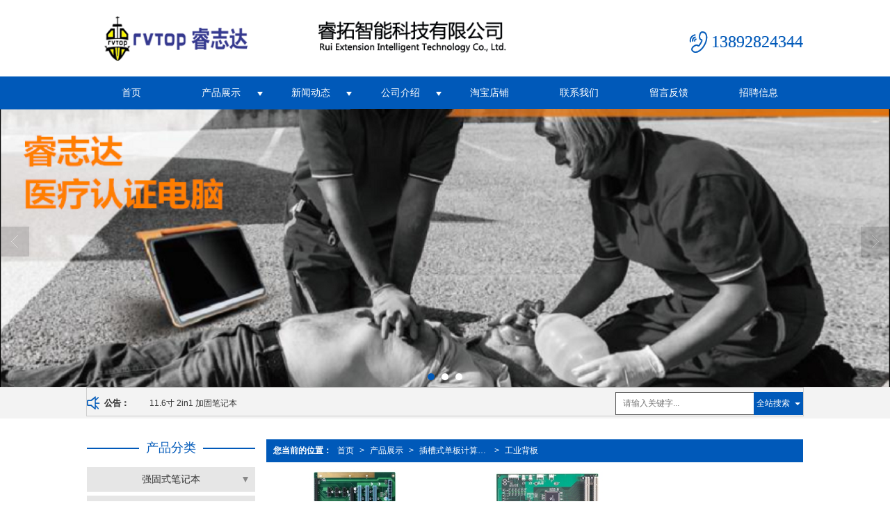

--- FILE ---
content_type: text/html; charset=utf-8
request_url: http://www.rtop.net.cn/Products-186984.html
body_size: 12318
content:
<!DOCTYPE html PUBLIC "-//W3C//DTD XHTML 1.0 Stict//EN" "http://www.w3.org/TR/xhtml1/DTD/xhtml1-strict.dtd">
<html xmlns="http://www.w3.org/1999/xhtml">
<head>
<meta http-equiv="Content-Type" content="text/html; charset=utf-8"/>
<meta charset="utf-8">
<meta http-equiv="X-UA-Compatible" content="IE=edge" />
<meta name="author" content="" />
<title>工业背板|插槽式单板计算机与背板-西安睿拓智能科技有限公司</title>
<meta name="keywords" content="工业背板,插槽式单板计算机与背板,西安睿拓智能科技有限公司" />
<meta name="description" content="西安睿拓智能科技有限公司专业提供嵌入式单板计算机 工业平板电脑 无风扇工控机 工业车载电脑 军工级加固笔记本 三防加固平板电脑、相关产品和服务，是行业中很有实力的品牌销售和服务机构。业务咨询：13892824344。" />
<!-- 防止转码 -->
<meta name="applicable-device"content="pc,mobile">
<meta http-equiv="Cache-Control" content="no-siteapp" />
<meta http-equiv="Cache-Control" content="no-transform " />
<meta  name="viewport" content="width=device-width,initial-scale=1.0,minimum-scale=1.0, maximum-scale=1.0, user-scalable=no" />
<!--防止json劫持token-->
<meta name="csrf-token" content="4398f0e9de6a025cf059793e55b932e3">
<meta name="domain-token" content="f93904ff69ad517ae59979ddc43a0bf2">
<meta name="seo-base-link" content="">
<!-- Note there is no responsive meta tag here -->
<link rel="shortcut icon" type="image/x-icon" href="//pic.files.mozhan.com/mozhan/20171116/4d63acb8a527297805482b6d2d89e323.jpg?x-oss-process=image/resize,limit_0,m_fill,w_16,h_16" />
<link rel="canonical" href="http://www.rtop.net.cn/Products-186984.html">
<!-- Bootstrap core CSS -->
    <link href="//mz-style.258fuwu.com/Public/Css/layoutit.css?v=2" rel='stylesheet' />
    <link href="//mz-style.258fuwu.com/Public/Css/bootstrap.min.css?v=2" rel='stylesheet' />
    <link href="//mz-style.258fuwu.com/Public/Css/public.css?v=2" rel='stylesheet' />
    <link href="//mz-style.258fuwu.com/Public/Css/photoswipe.css?v=2" rel='stylesheet' />
    <link href="//mz-style.258fuwu.com/Public/Css/banner/banner.css?v=2" rel='stylesheet' />
<link href="//mz-style.258fuwu.com/Public/Css/swiper.min.css" rel="stylesheet" />
<link href="//mz-style.258fuwu.com/Public/Home/Theme117/style.css" rel="stylesheet" />
<!--<script src="//mz-style.258fuwu.com/Public/Js/jquery.min.js"></script>-->
<script src="//mz-style.258fuwu.com/jquery/2.0.0/jquery.min.js"></script>
<script src="//mz-style.258fuwu.com/Public/Js/swiper.min.js"></script>
<!-- 另外一个在user的title.html-->
<script>
    var url_route_model="1";

    var is_ssl="0";
    var ishttps = 'https:' == document.location.protocol ? true : false;
    if (is_ssl == 1) {
        if(!ishttps) {
            window.location.href = "";
        }
    }
</script>
    
        <!-- 头部和底部css -->
        <link rel="stylesheet" href="//alimz-style.258fuwu.com/Public/Css/Customer/customer_inner_501128259.css?time=1628567377"><!-- 内页css -->
        <!-- Just for debugging purposes. Don't actually copy this line! --><!--[if lt IE 9]><script src="../../docs-assets/js/ie8-responsive-file-warning.js"></script><![endif]--><!-- HTML5 shim and Respond.js IE8 support of HTML5 elements and media queries -->
        <!--[if lt IE 9]>
            <script src="http://cdn.bootcss.com/html5shiv/3.7.0/html5shiv.min.js"></script>
            <script src="http://cdn.bootcss.com/respond.js/1.3.0/respond.min.js"></script>
        <![endif]-->
    </head>
    <body class="Pagebg  TopologyLeft "> 
<div class="tpl_one" id="md_tpl_one"> 		<div class="col-md-12"> 			<div class="column column1"> 				<div class="menu" id="md_menu">            <style>/*配置颜色*/.notice-box .zuixin:before,.Themetxthover:hover,.Themefont,.menu .tel p:before{color:rgb(0, 89, 185) !important}.Themebg,.tp-bullets.simplebullets.round .bullet.selected,.tp-bullets.simplebullets.round .bullet:hover,.tp-bannertimer,.tp-leftarrow:hover,.tp-rightarrow:hover{background-color:rgb(0, 89, 185) !important}.Themebghover:hover{background-color:rgb(0, 89, 185) !important}.ThemeFborder{border-color:rgb(0, 89, 185) !important}.product .title_name p:before{background-color:rgb(0, 89, 185) !important}.product .title_name p:after{background-color:rgb(0, 89, 185) !important}.articleLabel .case_left:after{border-bottom-color: rgb(0, 89, 185) !important}.article .company ul li:after{background-color:rgb(0, 89, 185) !important}.NavBoxPublic .TriangleBtn:before{border-color:rgb(0, 89, 185) !important}/*字体*/@font-face{font-family: "iconfont";src: url('//static.files.mozhan.com/Public/Images/Theme117/icon/iconfont.eot');src: url('//static.files.mozhan.com/Public/Images/Theme117/icon/iconfont.eot?#iefix') format('embedded-opentype'),  url('//static.files.mozhan.com/Public/Images/Theme117/icon/iconfont.woff') format('woff'),  url('//static.files.mozhan.com/Public/Images/Theme117/icon/iconfont.ttf') format('truetype'),  url('//static.files.mozhan.com/Public/Images/Theme117/icon/iconfont.svg#iconfont2') format('svg')}.iconfont{text-align: center;font-family:"iconfont" !important;font-size:16px;font-style:normal;-webkit-font-smoothing: antialiased;-webkit-text-stroke-width: 0.2px;-moz-osx-font-smoothing: grayscale}.icon-jinlingyingcaiicon01:before{content: "\e604"}.icon-phone:before{content: "\e600"}.icon-gonggao:before{content: "\e601"}.icon-youjiantou:before{content: "\e603"}</style>             <div class="headFixed">                  <div class="header-box clearfix">                        <!-- pc端logo -->                     <h1 class="logo_name">                         <span>西安睿拓智能科技有限公司</span>                         <a href="/" class="logo navbar-brand">                             <img src="//alipic.files.mozhan.com/mozhan/20180223/8c766bc0f7d43ff268766900c52b4d6a.png" alt="西安睿拓智能科技有限公司" />                         </a>                     </h1>                     <!-- 手机端logo -->                     <a class="navbar-brand-mobile logo" title="" href="/"><img src="//alipic.files.mozhan.com/mozhan/20180223/f175c24406dcd4f54fd2d14625fcbfc1.png" alt="西安睿拓智能科技有限公司" /></a>                         <div class="btn-t btn-navbar-t navBtn NavBtn" id="NavBtn" >                         <span class="icon-bar"></span>                         <span class="icon-bar"></span>                         <span class="icon-bar"></span>                     </div>                      <span class="tel">                         <p class="Themefont iconfont icon-phone">13892824344</p>                     </span>                         </div>                      <div class="clearfix none"></div>                     <div class="header-nav cl Themebg">                                         <div class="nav-box">                             <div data-design-rel="menu" class="NavBox" id="NavBox">                                 <ul class="nav navbar-nav">         <li>                         <a class="" href="//www.rtop.net.cn/"  >         首页         </a>                                       </li>         <li>                         <a class="Triangle" href="http://www.rtop.net.cn/Product-index.html"  >         产品展示         </a>                                      <span class="TriangleBtn"></span>                          <ul>                         <li  class="Themebg">                                 <a href="http://www.rtop.net.cn/Products-171139.html"  >                     强固式笔记本                 </a>                             </li>                         <li  class="Themebg">                                 <a href="http://www.rtop.net.cn/Products-171138.html"  >                     强固式平板电脑                 </a>                             </li>                         <li  class="Themebg">                                 <a href="http://www.rtop.net.cn/Products-171134.html"  >                     单板计算机                 </a>                             </li>                         <li  class="Themebg">                                 <a href="http://www.rtop.net.cn/Products-171133.html"  >                     模块化电脑                 </a>                             </li>                         <li  class="Themebg">                                 <a href="http://www.rtop.net.cn/Products-213826.html"  >                     COM E模块                 </a>                             </li>                         <li  class="Themebg">                                 <a href="http://www.rtop.net.cn/Products-213827.html"  >                     Pico-itx板                 </a>                             </li>                         <li  class="Themebg">                                 <a href="http://www.rtop.net.cn/Products-171135.html"  >                     工业平板电脑                 </a>                             </li>                         <li  class="Themebg">                                 <a href="http://www.rtop.net.cn/Products-171136.html"  >                     全强固式移动计算机                 </a>                             </li>                     </ul>             </li>         <li>                         <a class="Triangle" href="http://www.rtop.net.cn/Article-index.html"  >         新闻动态         </a>                                      <span class="TriangleBtn"></span>                          <ul>                         <li  class="Themebg">                                 <a href="http://www.rtop.net.cn/Articles-104299.html"  >                     行业动态                 </a>                             </li>                         <li  class="Themebg">                                 <a href="http://www.rtop.net.cn/Articles-104298.html"  >                     公司新闻                 </a>                             </li>                     </ul>             </li>         <li>                         <a class="Triangle" href="http://www.rtop.net.cn/About.html"  >         公司介绍         </a>                                      <span class="TriangleBtn"></span>                          <ul>                         <li  class="Themebg">                                 <a href="//www.rtop.net.cn/SignPage-detail-id-741672.html"  >                     睿拓理念                 </a>                             </li>                     </ul>             </li>         <li>                         <a class="" href="https://shop336680302.taobao.com/?spm=a230r.7195193.1997079397.20.9dx4NR"  >         淘宝店铺         </a>                                       </li>         <li>                         <a class="" href="//www.rtop.net.cn/Contact.html"  rel="nofollow">             联系我们         </a>                                       </li>         <li>                         <a class="" href="//www.rtop.net.cn/Message.html"  >         留言反馈         </a>                                       </li>         <li>                         <a class="" href="//www.rtop.net.cn/Recruit-index.html"  >         招聘信息         </a>                                       </li>     </ul>                              </div>                         </div>                         <div class="NavBoxPublic" id="NavBoxPublic">                         <ul class="navPublic">         <li>                         <a class="Themefont" href="//www.rtop.net.cn/"  >         首页         </a>                                       </li>         <li>                         <a class="Themefont Triangle" href="http://www.rtop.net.cn/Product-index.html"  >         产品展示         </a>                                      <span class="TriangleBtn"></span>                          <ul class="Themebg">                         <li class="Themebghover">                                 <a class="" href="http://www.rtop.net.cn/Products-171139.html" data-img=""  >                     强固式笔记本                 </a>                             </li>                         <li class="Themebghover">                                 <a class="" href="http://www.rtop.net.cn/Products-171138.html" data-img=""  >                     强固式平板电脑                 </a>                             </li>                         <li class="Themebghover">                                 <a class="" href="http://www.rtop.net.cn/Products-171134.html" data-img=""  >                     单板计算机                 </a>                             </li>                         <li class="Themebghover">                                 <a class="" href="http://www.rtop.net.cn/Products-171133.html" data-img=""  >                     模块化电脑                 </a>                             </li>                         <li class="Themebghover">                                 <a class="" href="http://www.rtop.net.cn/Products-213826.html" data-img=""  >                     COM E模块                 </a>                             </li>                         <li class="Themebghover">                                 <a class="" href="http://www.rtop.net.cn/Products-213827.html" data-img=""  >                     Pico-itx板                 </a>                             </li>                         <li class="Themebghover">                                 <a class="" href="http://www.rtop.net.cn/Products-171135.html" data-img=""  >                     工业平板电脑                 </a>                             </li>                         <li class="Themebghover">                                 <a class="" href="http://www.rtop.net.cn/Products-171136.html" data-img=""  >                     全强固式移动计算机                 </a>                             </li>                     </ul>             </li>         <li>                         <a class="Themefont Triangle" href="http://www.rtop.net.cn/Article-index.html"  >         新闻动态         </a>                                      <span class="TriangleBtn"></span>                          <ul class="Themebg">                         <li class="Themebghover">                                 <a class="" href="http://www.rtop.net.cn/Articles-104299.html" data-img=""  >                     行业动态                 </a>                             </li>                         <li class="Themebghover">                                 <a class="" href="http://www.rtop.net.cn/Articles-104298.html" data-img=""  >                     公司新闻                 </a>                             </li>                     </ul>             </li>         <li>                         <a class="Themefont Triangle" href="http://www.rtop.net.cn/About.html"  >         公司介绍         </a>                                      <span class="TriangleBtn"></span>                          <ul class="Themebg">                         <li class="Themebghover">                                 <a class="" href="//www.rtop.net.cn/SignPage-detail-id-741672.html" data-img=""  >                     睿拓理念                 </a>                             </li>                     </ul>             </li>         <li>                         <a class="Themefont" href="https://shop336680302.taobao.com/?spm=a230r.7195193.1997079397.20.9dx4NR"  >         淘宝店铺         </a>                                       </li>         <li>                         <a class="Themefont" href="//www.rtop.net.cn/Contact.html"  rel="nofollow">             联系我们         </a>                                       </li>         <li>                         <a class="Themefont" href="//www.rtop.net.cn/Message.html"  >         留言反馈         </a>                                       </li>         <li>                         <a class="Themefont" href="//www.rtop.net.cn/Recruit-index.html"  >         招聘信息         </a>                                       </li>     </ul>                          <!-- 所有模板导航必须在这个文件里面 -->                         </div>                         <div class="NavBoxBg" id="NavBoxBg">                             <div id="NavBoxBtn"></div>                         </div>                     </div>                     </div>     		 </div> 			</div> 		</div> 	</div>
<div class="clearfix"></div>
<div class="banner">
	<div class="bannerEffect" id="pc_banner_content">
                		<div class="fullwidthbanner-container">
			<div class="fullwidthbanner">
				<ul>
										<li data-transition="turnoff"
					data-slotamount="15" data-masterspeed="300">
											<a class="effa" title="" href="http://www.rtop.net.cn/Products-233587.html" target="_blank">
						</a>
																<img src="//alipic.files.mozhan.com/mozhan/20180606/3854c8927d57856c00cca26fd4f057dc.png?x-oss-process=image/resize,limit_0,m_fill,w_1920,h_600" alt="" />
										</li>
										<li data-transition="slotslide-horizontal"
					data-slotamount="15" data-masterspeed="300">
											<a class="effa" title="" href="http://www.rtop.net.cn/Products-171134.html" target="_blank">
						</a>
																<img src="//pic.files.mozhan.com/mozhan/20170809/acdd562f1d4909d37fe41efa267467c0.jpg?x-oss-process=image/resize,limit_0,m_fill,w_1920,h_600" alt="" />
										</li>
										<li data-transition="slotslide-horizontal"
					data-slotamount="15" data-masterspeed="300">
											<a class="effa" title="" href="http://www.rtop.net.cn/Products-171132.html" target="_blank">
						</a>
																<img src="//pic.files.mozhan.com/mozhan/20170809/e2ff5d107e70e593f375fcd55bd26813.jpg?x-oss-process=image/resize,limit_0,m_fill,w_1920,h_600" alt="" />
										</li>
									</ul>
			</div>
		</div>
                	</div>

</div>
<div class="notice">
<div class="notice-box">
    <div class="noticeBox column">
        <div class="col-md-6" style=" overflow: hidden; float:left; ">
            <div class="alertinfo">
                <span class="zuixin iconfont icon-gonggao">公告：</span>
                <ul class="notice-ul">
                                        <li >
                                                <a title="11.6寸 2in1 加固笔记本"  href="http://www.rtop.net.cn/Product-detail-id-1170322.html" class="Themetxthover">11.6寸 2in1 加固笔记本</a>
                                            </li>
                                        <li  class="hidden" >
                                                <a title="RT-A14半加固***笔记本电脑"  href="http://www.rtop.net.cn/Product-detail-id-1140231.html" class="Themetxthover">RT-A14半加固***笔记本电脑</a>
                                            </li>
                                        <li  class="hidden" >
                                                <a title="SA14S 半加固笔记本"  href="http://www.rtop.net.cn/Product-detail-id-1164043.html" class="Themetxthover">SA14S 半加固笔记本</a>
                                            </li>
                                        <li  class="hidden" >
                                                <a title="15.6寸超薄全加固笔记本带航插"  href="http://www.rtop.net.cn/Product-detail-id-1158785.html" class="Themetxthover">15.6寸超薄全加固笔记本带航插</a>
                                            </li>
                                        <li  class="hidden" >
                                                <a title="RV-E2332"  href="http://www.rtop.net.cn/Product-detail-id-1129873.html" class="Themetxthover">RV-E2332</a>
                                            </li>
                                        <li  class="hidden" >
                                                <a title="2U8Bay 双路 E5 高性能服务器"  href="http://www.rtop.net.cn/Product-detail-id-1130718.html" class="Themetxthover">2U8Bay 双路 E5 高性能服务器</a>
                                            </li>
                                        <li  class="hidden" >
                                                <a title="人证合一识别一体机访客身份证人脸对比软件机场酒店安检门禁系统"  href="http://www.rtop.net.cn/Product-detail-id-1068577.html" class="Themetxthover">人证合一识别一体机访客身份证人脸对比软件机场酒店安检门禁系统</a>
                                            </li>
                                        <li  class="hidden" >
                                                <a title="国产龙芯COM Express Type10核心板"  href="http://www.rtop.net.cn/Product-detail-id-1067170.html" class="Themetxthover">国产龙芯COM Express Type10核心板</a>
                                            </li>
                                    </ul>        
            </div>
        </div>
          <div class="col-md-4 searchBox" style="float:right;">
           <div class="search">
                        <form class="navbar-form" role="search" action="http://www.rtop.net.cn/Article-searchAll.html" method="post">
                            <div class="form-group fl">
                    <input type="text" class="form-control" name="name" placeholder="请输入关键字..."/>
                </div>
                <div class="btn-group btn-search-group Themebg">
                    <button type="submit" class="btn btn-danger btn-search ">全站搜索</button>
                    <button type="button" class="btn btn-danger dropdown-toggle" data-toggle="dropdown"><span class="caret"></span> </button>
                    <ul class="dropdown-menu" role="menu" style="z-index:9999;">
                        <li><a title="全站搜索" href="javascript:;" data-role="webSearchUrl">全站搜索</a></li>
                        <li><a href="javascript:;" data-role="productSearchUrl">产品搜索</a></li>
                        <li><a href="javascript:;" data-role="articleSearchUrl">文章搜索</a></li>
                    </ul>
                </div>
                <input type="hidden"  id="webSearchUrl" value="http://www.rtop.net.cn/Article-searchAll.html" />
                <input type="hidden"  id="productSearchUrl" value="http://www.rtop.net.cn/Product-index.html" />
                <input type="hidden"  id="articleSearchUrl" value="http://www.rtop.net.cn/Article-index.html" />
            </form>
           </div>
        </div> 
    </div>
 </div>
</div>


<div class="content ProductClassBox">
    <div class="content-box n-box">
        <div class="body-right"> 
            <div class="breadCrumb Themebg">
               <div class="Crumb"><b>您当前的位置：</b><a href="/">首页</a><em>&gt;</em> <a  href=/Product-index.html class="Themefont">产品展示</a><em>&gt;</em><a href="/Products-186983.html"  class="Themefont">插槽式单板计算机与背板</a><em>&gt;</em><a href="/Products-186984.html" class="Themefont">工业背板</a></div>
            </div>   
            <div class="row"> 
                <div class="ProductClassTop classifiCen" id="ProClass">
                    <div class="ProClassBg"></div>
                    <ul class="product-class">
                                                <li class="ac"><a title="强固式笔记本" class="Classtriangle first Themebghover " href="/Products-171139.html">强固式笔记本</a>
                            <div class="classBox">
                                                                    <a title="11.6寸全固式笔记本" class="mt5 classBoxLi Second Themebghover " href="/Products-176452.html">11.6寸全固式笔记本</a>
                                                                    <a title="新分类" class="mt5 classBoxLi Second Themebghover " href="/Products-271270.html">新分类</a>
                                                                    <a title="windows10系统" class="mt5 classBoxLi Second Themebghover " href="/Products-219083.html">windows10系统</a>
                                                            </div>
                        </li>
                                                <li class="ac"><a title="强固式平板电脑" class="Classtriangle first Themebghover " href="/Products-171138.html">强固式平板电脑</a>
                            <div class="classBox">
                                                                    <a title="5寸手持平板" class="mt5 classBoxLi Second Themebghover " href="/Products-174234.html">5寸手持平板</a>
                                                                    <a title="7寸强固式平板" class="mt5 classBoxLi Second Themebghover " href="/Products-176462.html">7寸强固式平板</a>
                                                                    <a title="11寸强固平板" class="mt5 classBoxLi Second Themebghover " href="/Products-176457.html">11寸强固平板</a>
                                                                    <a title="windows7三防平板电脑" class="mt5 classBoxLi Second Themebghover " href="/Products-172291.html">windows7三防平板电脑</a>
                                                                    <a title="windows10三防平板" class="mt5 classBoxLi Second Themebghover " href="/Products-172292.html">windows10三防平板</a>
                                                                    <a title="带网口/串口三防平板电脑" class="mt5 classBoxLi Second Themebghover " href="/Products-174953.html">带网口/串口三防平板电脑</a>
                                                                    <a title="10.2寸强固型平板" class="mt5 classBoxLi Second Themebghover " href="/Products-271298.html">10.2寸强固型平板</a>
                                                                    <a title="5.7寸手持平板" class="mt5 classBoxLi Second Themebghover " href="/Products-271271.html">5.7寸手持平板</a>
                                                            </div>
                        </li>
                                                <li class="ac"><a title="单板计算机" class="Classtriangle first Themebghover " href="/Products-171134.html">单板计算机</a>
                            <div class="classBox">
                                                                    <a title="x86树莓派主板" class="mt5 classBoxLi Second Themebghover " href="/Products-174238.html">x86树莓派主板</a>
                                                                    <a title="3.5寸嵌入式单板" class="mt5 classBoxLi Second Themebghover " href="/Products-172261.html">3.5寸嵌入式单板</a>
                                                                    <a title="5.25寸嵌入式单板" class="mt5 classBoxLi Second Themebghover " href="/Products-219868.html">5.25寸嵌入式单板</a>
                                                                    <a title="2.5寸主板" class="mt5 classBoxLi Second Themebghover " href="/Products-214418.html">2.5寸主板</a>
                                                                    <a title="ATX主板" class="mt5 classBoxLi Second Themebghover " href="/Products-213834.html">ATX主板</a>
                                                                    <a title="mini-ITX板" class="mt5 classBoxLi Second Themebghover " href="/Products-173371.html">mini-ITX板</a>
                                                            </div>
                        </li>
                                                <li class="ac"><a title="模块化电脑" class="Classtriangle first Themebghover " href="/Products-171133.html">模块化电脑</a>
                            <div class="classBox">
                                                                    <a title="PC/104模块" class="mt5 classBoxLi Second Themebghover " href="/Products-173372.html">PC/104模块</a>
                                                                    <a title="XTX模块" class="mt5 classBoxLi Second Themebghover " href="/Products-172267.html">XTX模块</a>
                                                                    <a title="ETX模块" class="mt5 classBoxLi Second Themebghover " href="/Products-172268.html">ETX模块</a>
                                                                    <a title="载板" class="mt5 classBoxLi Second Themebghover " href="/Products-172266.html">载板</a>
                                                                    <a title="COM E核心板" class="mt5 classBoxLi Second Themebghover " href="/Products-214632.html">COM E核心板</a>
                                                                    <a title="Qseven 模块" class="mt5 classBoxLi Second Themebghover " href="/Products-190762.html">Qseven 模块</a>
                                                            </div>
                        </li>
                                                <li class="ac"><a title="COM E模块" class="Classtriangle first Themebghover " href="/Products-213826.html">COM E模块</a>
                            <div class="classBox">
                                                                    <a title="Type 1 CPU模块" class="mt5 classBoxLi Second Themebghover " href="/Products-214468.html">Type 1 CPU模块</a>
                                                                    <a title="Type 2 CPU模块" class="mt5 classBoxLi Second Themebghover " href="/Products-214467.html">Type 2 CPU模块</a>
                                                                    <a title="Type 6 CPU模块" class="mt5 classBoxLi Second Themebghover " href="/Products-214466.html">Type 6 CPU模块</a>
                                                                    <a title="Type 10 CPU模块" class="mt5 classBoxLi Second Themebghover " href="/Products-214465.html">Type 10 CPU模块</a>
                                                            </div>
                        </li>
                                                <li class="ac"><a title="国产化计算机" class="Classtriangle first Themebghover " href="/Products-227354.html">国产化计算机</a>
                            <div class="classBox">
                                                                    <a title="国产化服务器" class="mt5 classBoxLi Second Themebghover " href="/Products-330565.html">国产化服务器</a>
                                                                    <a title="国产化打印机" class="mt5 classBoxLi Second Themebghover " href="/Products-330564.html">国产化打印机</a>
                                                                    <a title="国产化台式机" class="mt5 classBoxLi Second Themebghover " href="/Products-330563.html">国产化台式机</a>
                                                                    <a title="国产化笔记本" class="mt5 classBoxLi Second Themebghover " href="/Products-330562.html">国产化笔记本</a>
                                                            </div>
                        </li>
                                                <li class="ac"><a title="CPCI CPU板" class="Classtriangle first Themebghover " href="/Products-173376.html">CPCI CPU板</a>
                            <div class="classBox">
                                                                    <a title="6U" class="mt5 classBoxLi Second Themebghover " href="/Products-173377.html">6U</a>
                                                                    <a title="3U" class="mt5 classBoxLi Second Themebghover " href="/Products-173378.html">3U</a>
                                                            </div>
                        </li>
                                                <li class="ac"><a title="医疗电脑" class="Classtriangle first Themebghover " href="/Products-233587.html">医疗电脑</a>
                            <div class="classBox">
                                                                    <a title="医用服务器" class="mt5 classBoxLi Second Themebghover " href="/Products-346257.html">医用服务器</a>
                                                                    <a title="MATE智能医疗工作站" class="mt5 classBoxLi Second Themebghover " href="/Products-233588.html">MATE智能医疗工作站</a>
                                                                    <a title="移动医疗车专用电脑" class="mt5 classBoxLi Second Themebghover " href="/Products-233589.html">移动医疗车专用电脑</a>
                                                                    <a title="超薄医疗平板电脑" class="mt5 classBoxLi Second Themebghover " href="/Products-233590.html">超薄医疗平板电脑</a>
                                                                    <a title="床边信息娱乐终端" class="mt5 classBoxLi Second Themebghover " href="/Products-233591.html">床边信息娱乐终端</a>
                                                                    <a title="移动式医疗平板计算机" class="mt5 classBoxLi Second Themebghover " href="/Products-233592.html">移动式医疗平板计算机</a>
                                                                    <a title="医疗显示器" class="mt5 classBoxLi Second Themebghover " href="/Products-233593.html">医疗显示器</a>
                                                                    <a title="医疗级嵌入式分体机" class="mt5 classBoxLi Second Themebghover " href="/Products-233594.html">医疗级嵌入式分体机</a>
                                                                    <a title="完备的电源解决方案" class="mt5 classBoxLi Second Themebghover " href="/Products-233595.html">完备的电源解决方案</a>
                                                                    <a title="医疗工作站附件" class="mt5 classBoxLi Second Themebghover " href="/Products-233596.html">医疗工作站附件</a>
                                                                    <a title="床边信息娱乐终端附件" class="mt5 classBoxLi Second Themebghover " href="/Products-233597.html">床边信息娱乐终端附件</a>
                                                            </div>
                        </li>
                                                <li ><a title="Pico-itx板" class="Classtriangle first Themebghover " href="/Products-213827.html">Pico-itx板</a>
                            <div class="classBox">
                                                            </div>
                        </li>
                                                <li class="ac"><a title="全强固式移动计算机" class="Classtriangle first Themebghover " href="/Products-171136.html">全强固式移动计算机</a>
                            <div class="classBox">
                                                                    <a title="神基笔记本" class="mt5 classBoxLi Second Themebghover " href="/Products-172283.html">神基笔记本</a>
                                                                    <a title="神基平板" class="mt5 classBoxLi Second Themebghover " href="/Products-172284.html">神基平板</a>
                                                                    <a title="神基手持机" class="mt5 classBoxLi Second Themebghover " href="/Products-172285.html">神基手持机</a>
                                                            </div>
                        </li>
                                                <li class="ac"><a title="工业平板电脑" class="Classtriangle first Themebghover " href="/Products-171135.html">工业平板电脑</a>
                            <div class="classBox">
                                                                    <a title="7寸工业平板电脑" class="mt5 classBoxLi Second Themebghover " href="/Products-185407.html">7寸工业平板电脑</a>
                                                                    <a title="8寸平板电脑" class="mt5 classBoxLi Second Themebghover " href="/Products-172274.html">8寸平板电脑</a>
                                                                    <a title="12寸平板电脑" class="mt5 classBoxLi Second Themebghover " href="/Products-172276.html">12寸平板电脑</a>
                                                                    <a title="15寸平板电脑" class="mt5 classBoxLi Second Themebghover " href="/Products-172277.html">15寸平板电脑</a>
                                                                    <a title="17寸平板电脑" class="mt5 classBoxLi Second Themebghover " href="/Products-172278.html">17寸平板电脑</a>
                                                                    <a title="19寸平板电脑" class="mt5 classBoxLi Second Themebghover " href="/Products-172279.html">19寸平板电脑</a>
                                                                    <a title="windows7/8系统平板" class="mt5 classBoxLi Second Themebghover " href="/Products-172281.html">windows7/8系统平板</a>
                                                                    <a title="带网口/串口平板电脑" class="mt5 classBoxLi Second Themebghover " href="/Products-172282.html">带网口/串口平板电脑</a>
                                                            </div>
                        </li>
                                                <li ><a title="工业级车载一体机" class="Classtriangle first Themebghover " href="/Products-178303.html">工业级车载一体机</a>
                            <div class="classBox">
                                                            </div>
                        </li>
                                                <li ><a title="工业便携一体机" class="Classtriangle first Themebghover " href="/Products-173554.html">工业便携一体机</a>
                            <div class="classBox">
                                                            </div>
                        </li>
                                                <li ><a title="无风扇工控机" class="Classtriangle first Themebghover " href="/Products-171132.html">无风扇工控机</a>
                            <div class="classBox">
                                                            </div>
                        </li>
                                                <li class="ac"><a title="无人机专用平板" class="Classtriangle first Themebghover " href="/Products-171141.html">无人机专用平板</a>
                            <div class="classBox">
                                                                    <a title="无人机专用工业平板" class="mt5 classBoxLi Second Themebghover " href="/Products-172269.html">无人机专用工业平板</a>
                                                                    <a title="无人机专用强固平板" class="mt5 classBoxLi Second Themebghover " href="/Products-172270.html">无人机专用强固平板</a>
                                                                    <a title="无人机专用半加固平板" class="mt5 classBoxLi Second Themebghover " href="/Products-172271.html">无人机专用半加固平板</a>
                                                            </div>
                        </li>
                                                <li ><a title="工业IOT机械视觉" class="Classtriangle first Themebghover " href="/Products-171140.html">工业IOT机械视觉</a>
                            <div class="classBox">
                                                            </div>
                        </li>
                                                <li ><a title="国产化空心杯电机" class="Classtriangle first Themebghover " href="/Products-284573.html">国产化空心杯电机</a>
                            <div class="classBox">
                                                            </div>
                        </li>
                                                <li class="ac"><a title="NVIDIA AI 计算机" class="Classtriangle first Themebghover " href="/Products-219481.html">NVIDIA AI 计算机</a>
                            <div class="classBox">
                                                                    <a title="Nvidia Jetson Nano" class="mt5 classBoxLi Second Themebghover " href="/Products-352400.html">Nvidia Jetson Nano</a>
                                                                    <a title="Nvidia Jetson TX2 NX" class="mt5 classBoxLi Second Themebghover " href="/Products-352401.html">Nvidia Jetson TX2 NX</a>
                                                                    <a title="NVIDIA Jetson Orin Nano" class="mt5 classBoxLi Second Themebghover " href="/Products-352402.html">NVIDIA Jetson Orin Nano</a>
                                                                    <a title="Nvidia Jetson Xavier NX" class="mt5 classBoxLi Second Themebghover " href="/Products-352403.html">Nvidia Jetson Xavier NX</a>
                                                                    <a title="NVIDIA Jetson Orin NX" class="mt5 classBoxLi Second Themebghover " href="/Products-352404.html">NVIDIA Jetson Orin NX</a>
                                                                    <a title="SOPHON BM1684" class="mt5 classBoxLi Second Themebghover " href="/Products-352405.html">SOPHON BM1684</a>
                                                            </div>
                        </li>
                                                <li ><a title="ARM加固三防平板" class="Classtriangle first Themebghover " href="/Products-219463.html">ARM加固三防平板</a>
                            <div class="classBox">
                                                            </div>
                        </li>
                                                <li ><a title="ARM安卓三防平板" class="Classtriangle first Themebghover " href="/Products-219082.html">ARM安卓三防平板</a>
                            <div class="classBox">
                                                            </div>
                        </li>
                                                <li ><a title="显卡" class="Classtriangle first Themebghover " href="/Products-208005.html">显卡</a>
                            <div class="classBox">
                                                            </div>
                        </li>
                                                <li ><a title="LED液晶屏" class="Classtriangle first Themebghover " href="/Products-194938.html">LED液晶屏</a>
                            <div class="classBox">
                                                            </div>
                        </li>
                                                <li class="ac"><a title="插槽式单板计算机与背板" class="Classtriangle first Themebghover " href="/Products-186983.html">插槽式单板计算机与背板</a>
                            <div class="classBox">
                                                                    <a title="全长CPU卡" class="mt5 classBoxLi Second Themebghover " href="/Products-186986.html">全长CPU卡</a>
                                                                    <a title="半长CPU卡" class="mt5 classBoxLi Second Themebghover " href="/Products-186985.html">半长CPU卡</a>
                                                                    <a title="工业背板" class="mt5 classBoxLi Second Themebghover Themebg" href="/Products-186984.html">工业背板</a>
                                                            </div>
                        </li>
                                                <li class="ac"><a title="机架式机箱 工控机" class="Classtriangle first Themebghover " href="/Products-186719.html">机架式机箱 工控机</a>
                            <div class="classBox">
                                                                    <a title="4U工控机" class="mt5 classBoxLi Second Themebghover " href="/Products-186992.html">4U工控机</a>
                                                                    <a title="4U机架式机箱" class="mt5 classBoxLi Second Themebghover " href="/Products-186720.html">4U机架式机箱</a>
                                                                    <a title="2U机架式机箱" class="mt5 classBoxLi Second Themebghover " href="/Products-186721.html">2U机架式机箱</a>
                                                            </div>
                        </li>
                                                <li ><a title="工业级手持机" class="Classtriangle first Themebghover " href="/Products-171137.html">工业级手持机</a>
                            <div class="classBox">
                                                            </div>
                        </li>
                                            </ul>
                </div>
                <ul class="pro-list clearfix">
                                                            <li class="col-pro item0" >
                        <div class="thumbnail">
                            <a title="壁挂式, PICMG 1.3, 8槽, PCI x 3, PCI-E[x1] x 3背板" href="/Product-detail-id-745306.html">  
                                                                <img alt="壁挂式, PICMG 1.3, 8槽, PCI x 3, PCI-E[x1] x 3背板" data-original="//pic.files.mozhan.com/mozhan/20171023/9d1392bda95bee9a30e78fea3bc081e0.jpg?x-oss-process=image/resize,limit_0,m_fill,w_450,h_338">
                                         
                            </a>    
                        </div>
                        <div class="text Themebghover"><a title="壁挂式, PICMG 1.3, 8槽, PCI x 3, PCI-E[x1] x 3背板" href="/Product-detail-id-745306.html"> 壁挂式, PICMG 1.3, 8槽, PCI x 3, PCI-E[x1] x 3背板</a></div>     
                      </li>
                                        <li class="col-pro item1" >
                        <div class="thumbnail">
                            <a title="上架式、PICMG 1.0、14槽背板、12 PCI、2 ISA、单段BP-214SG-P12" href="/Product-detail-id-745291.html">  
                                                                <img alt="上架式、PICMG 1.0、14槽背板、12 PCI、2 ISA、单段BP-214SG-P12" data-original="//pic.files.mozhan.com/mozhan/20171023/d75d00166ac12432ece8ee60cf10b61d.jpg?x-oss-process=image/resize,limit_0,m_fill,w_450,h_338">
                                         
                            </a>    
                        </div>
                        <div class="text Themebghover"><a title="上架式、PICMG 1.0、14槽背板、12 PCI、2 ISA、单段BP-214SG-P12" href="/Product-detail-id-745291.html"> 上架式、PICMG 1.0、14槽背板、12 PCI、2 ISA、单段BP-214SG-P12</a></div>     
                      </li>
                                    </ul> 
                <div class="clearfix"></div>
                <div class="page"> <div class="col-lg-3">共 2 条记录 1 页</div><div class="col-lg-9 pull-right"><ul class="pagination">       </ul></div></div>
            </div>
        </div>
        <div class="classifiCen clear" id="ProClass">
    <div class="ProClassBg"></div>
    <div class="nei_title"> 
      <div class="title_bd Themebg"></div>
      <p class="Themefont">产品分类</p>
    </div>
    <ul class="product-class mt15">
                <li class="ac"><a title="强固式笔记本" class="Classtriangle first Themebghover " href="/Products-171139.html">强固式笔记本</a>
            <div class="classBox">
                                    <a title="11.6寸全固式笔记本" class="mt5 classBoxLi Second Themebghover " href="/Products-176452.html">11.6寸全固式笔记本</a>
                                    <a title="新分类" class="mt5 classBoxLi Second Themebghover " href="/Products-271270.html">新分类</a>
                                    <a title="windows10系统" class="mt5 classBoxLi Second Themebghover " href="/Products-219083.html">windows10系统</a>
                            </div>
        </li>
                <li class="ac"><a title="强固式平板电脑" class="Classtriangle first Themebghover " href="/Products-171138.html">强固式平板电脑</a>
            <div class="classBox">
                                    <a title="5寸手持平板" class="mt5 classBoxLi Second Themebghover " href="/Products-174234.html">5寸手持平板</a>
                                    <a title="7寸强固式平板" class="mt5 classBoxLi Second Themebghover " href="/Products-176462.html">7寸强固式平板</a>
                                    <a title="11寸强固平板" class="mt5 classBoxLi Second Themebghover " href="/Products-176457.html">11寸强固平板</a>
                                    <a title="windows7三防平板电脑" class="mt5 classBoxLi Second Themebghover " href="/Products-172291.html">windows7三防平板电脑</a>
                                    <a title="windows10三防平板" class="mt5 classBoxLi Second Themebghover " href="/Products-172292.html">windows10三防平板</a>
                                    <a title="带网口/串口三防平板电脑" class="mt5 classBoxLi Second Themebghover " href="/Products-174953.html">带网口/串口三防平板电脑</a>
                                    <a title="10.2寸强固型平板" class="mt5 classBoxLi Second Themebghover " href="/Products-271298.html">10.2寸强固型平板</a>
                                    <a title="5.7寸手持平板" class="mt5 classBoxLi Second Themebghover " href="/Products-271271.html">5.7寸手持平板</a>
                            </div>
        </li>
                <li class="ac"><a title="单板计算机" class="Classtriangle first Themebghover " href="/Products-171134.html">单板计算机</a>
            <div class="classBox">
                                    <a title="x86树莓派主板" class="mt5 classBoxLi Second Themebghover " href="/Products-174238.html">x86树莓派主板</a>
                                    <a title="3.5寸嵌入式单板" class="mt5 classBoxLi Second Themebghover " href="/Products-172261.html">3.5寸嵌入式单板</a>
                                    <a title="5.25寸嵌入式单板" class="mt5 classBoxLi Second Themebghover " href="/Products-219868.html">5.25寸嵌入式单板</a>
                                    <a title="2.5寸主板" class="mt5 classBoxLi Second Themebghover " href="/Products-214418.html">2.5寸主板</a>
                                    <a title="ATX主板" class="mt5 classBoxLi Second Themebghover " href="/Products-213834.html">ATX主板</a>
                                    <a title="mini-ITX板" class="mt5 classBoxLi Second Themebghover " href="/Products-173371.html">mini-ITX板</a>
                            </div>
        </li>
                <li class="ac"><a title="模块化电脑" class="Classtriangle first Themebghover " href="/Products-171133.html">模块化电脑</a>
            <div class="classBox">
                                    <a title="PC/104模块" class="mt5 classBoxLi Second Themebghover " href="/Products-173372.html">PC/104模块</a>
                                    <a title="XTX模块" class="mt5 classBoxLi Second Themebghover " href="/Products-172267.html">XTX模块</a>
                                    <a title="ETX模块" class="mt5 classBoxLi Second Themebghover " href="/Products-172268.html">ETX模块</a>
                                    <a title="载板" class="mt5 classBoxLi Second Themebghover " href="/Products-172266.html">载板</a>
                                    <a title="COM E核心板" class="mt5 classBoxLi Second Themebghover " href="/Products-214632.html">COM E核心板</a>
                                    <a title="Qseven 模块" class="mt5 classBoxLi Second Themebghover " href="/Products-190762.html">Qseven 模块</a>
                            </div>
        </li>
                <li class="ac"><a title="COM E模块" class="Classtriangle first Themebghover " href="/Products-213826.html">COM E模块</a>
            <div class="classBox">
                                    <a title="Type 1 CPU模块" class="mt5 classBoxLi Second Themebghover " href="/Products-214468.html">Type 1 CPU模块</a>
                                    <a title="Type 2 CPU模块" class="mt5 classBoxLi Second Themebghover " href="/Products-214467.html">Type 2 CPU模块</a>
                                    <a title="Type 6 CPU模块" class="mt5 classBoxLi Second Themebghover " href="/Products-214466.html">Type 6 CPU模块</a>
                                    <a title="Type 10 CPU模块" class="mt5 classBoxLi Second Themebghover " href="/Products-214465.html">Type 10 CPU模块</a>
                            </div>
        </li>
                <li class="ac"><a title="国产化计算机" class="Classtriangle first Themebghover " href="/Products-227354.html">国产化计算机</a>
            <div class="classBox">
                                    <a title="国产化服务器" class="mt5 classBoxLi Second Themebghover " href="/Products-330565.html">国产化服务器</a>
                                    <a title="国产化打印机" class="mt5 classBoxLi Second Themebghover " href="/Products-330564.html">国产化打印机</a>
                                    <a title="国产化台式机" class="mt5 classBoxLi Second Themebghover " href="/Products-330563.html">国产化台式机</a>
                                    <a title="国产化笔记本" class="mt5 classBoxLi Second Themebghover " href="/Products-330562.html">国产化笔记本</a>
                            </div>
        </li>
                <li class="ac"><a title="CPCI CPU板" class="Classtriangle first Themebghover " href="/Products-173376.html">CPCI CPU板</a>
            <div class="classBox">
                                    <a title="6U" class="mt5 classBoxLi Second Themebghover " href="/Products-173377.html">6U</a>
                                    <a title="3U" class="mt5 classBoxLi Second Themebghover " href="/Products-173378.html">3U</a>
                            </div>
        </li>
                <li class="ac"><a title="医疗电脑" class="Classtriangle first Themebghover " href="/Products-233587.html">医疗电脑</a>
            <div class="classBox">
                                    <a title="医用服务器" class="mt5 classBoxLi Second Themebghover " href="/Products-346257.html">医用服务器</a>
                                    <a title="MATE智能医疗工作站" class="mt5 classBoxLi Second Themebghover " href="/Products-233588.html">MATE智能医疗工作站</a>
                                    <a title="移动医疗车专用电脑" class="mt5 classBoxLi Second Themebghover " href="/Products-233589.html">移动医疗车专用电脑</a>
                                    <a title="超薄医疗平板电脑" class="mt5 classBoxLi Second Themebghover " href="/Products-233590.html">超薄医疗平板电脑</a>
                                    <a title="床边信息娱乐终端" class="mt5 classBoxLi Second Themebghover " href="/Products-233591.html">床边信息娱乐终端</a>
                                    <a title="移动式医疗平板计算机" class="mt5 classBoxLi Second Themebghover " href="/Products-233592.html">移动式医疗平板计算机</a>
                                    <a title="医疗显示器" class="mt5 classBoxLi Second Themebghover " href="/Products-233593.html">医疗显示器</a>
                                    <a title="医疗级嵌入式分体机" class="mt5 classBoxLi Second Themebghover " href="/Products-233594.html">医疗级嵌入式分体机</a>
                                    <a title="完备的电源解决方案" class="mt5 classBoxLi Second Themebghover " href="/Products-233595.html">完备的电源解决方案</a>
                                    <a title="医疗工作站附件" class="mt5 classBoxLi Second Themebghover " href="/Products-233596.html">医疗工作站附件</a>
                                    <a title="床边信息娱乐终端附件" class="mt5 classBoxLi Second Themebghover " href="/Products-233597.html">床边信息娱乐终端附件</a>
                            </div>
        </li>
                <li ><a title="Pico-itx板" class="Classtriangle first Themebghover " href="/Products-213827.html">Pico-itx板</a>
            <div class="classBox">
                            </div>
        </li>
                <li class="ac"><a title="全强固式移动计算机" class="Classtriangle first Themebghover " href="/Products-171136.html">全强固式移动计算机</a>
            <div class="classBox">
                                    <a title="神基笔记本" class="mt5 classBoxLi Second Themebghover " href="/Products-172283.html">神基笔记本</a>
                                    <a title="神基平板" class="mt5 classBoxLi Second Themebghover " href="/Products-172284.html">神基平板</a>
                                    <a title="神基手持机" class="mt5 classBoxLi Second Themebghover " href="/Products-172285.html">神基手持机</a>
                            </div>
        </li>
                <li class="ac"><a title="工业平板电脑" class="Classtriangle first Themebghover " href="/Products-171135.html">工业平板电脑</a>
            <div class="classBox">
                                    <a title="7寸工业平板电脑" class="mt5 classBoxLi Second Themebghover " href="/Products-185407.html">7寸工业平板电脑</a>
                                    <a title="8寸平板电脑" class="mt5 classBoxLi Second Themebghover " href="/Products-172274.html">8寸平板电脑</a>
                                    <a title="12寸平板电脑" class="mt5 classBoxLi Second Themebghover " href="/Products-172276.html">12寸平板电脑</a>
                                    <a title="15寸平板电脑" class="mt5 classBoxLi Second Themebghover " href="/Products-172277.html">15寸平板电脑</a>
                                    <a title="17寸平板电脑" class="mt5 classBoxLi Second Themebghover " href="/Products-172278.html">17寸平板电脑</a>
                                    <a title="19寸平板电脑" class="mt5 classBoxLi Second Themebghover " href="/Products-172279.html">19寸平板电脑</a>
                                    <a title="windows7/8系统平板" class="mt5 classBoxLi Second Themebghover " href="/Products-172281.html">windows7/8系统平板</a>
                                    <a title="带网口/串口平板电脑" class="mt5 classBoxLi Second Themebghover " href="/Products-172282.html">带网口/串口平板电脑</a>
                            </div>
        </li>
                <li ><a title="工业级车载一体机" class="Classtriangle first Themebghover " href="/Products-178303.html">工业级车载一体机</a>
            <div class="classBox">
                            </div>
        </li>
                <li ><a title="工业便携一体机" class="Classtriangle first Themebghover " href="/Products-173554.html">工业便携一体机</a>
            <div class="classBox">
                            </div>
        </li>
                <li ><a title="无风扇工控机" class="Classtriangle first Themebghover " href="/Products-171132.html">无风扇工控机</a>
            <div class="classBox">
                            </div>
        </li>
                <li class="ac"><a title="无人机专用平板" class="Classtriangle first Themebghover " href="/Products-171141.html">无人机专用平板</a>
            <div class="classBox">
                                    <a title="无人机专用工业平板" class="mt5 classBoxLi Second Themebghover " href="/Products-172269.html">无人机专用工业平板</a>
                                    <a title="无人机专用强固平板" class="mt5 classBoxLi Second Themebghover " href="/Products-172270.html">无人机专用强固平板</a>
                                    <a title="无人机专用半加固平板" class="mt5 classBoxLi Second Themebghover " href="/Products-172271.html">无人机专用半加固平板</a>
                            </div>
        </li>
                <li ><a title="工业IOT机械视觉" class="Classtriangle first Themebghover " href="/Products-171140.html">工业IOT机械视觉</a>
            <div class="classBox">
                            </div>
        </li>
                <li ><a title="国产化空心杯电机" class="Classtriangle first Themebghover " href="/Products-284573.html">国产化空心杯电机</a>
            <div class="classBox">
                            </div>
        </li>
                <li class="ac"><a title="NVIDIA AI 计算机" class="Classtriangle first Themebghover " href="/Products-219481.html">NVIDIA AI 计算机</a>
            <div class="classBox">
                                    <a title="Nvidia Jetson Nano" class="mt5 classBoxLi Second Themebghover " href="/Products-352400.html">Nvidia Jetson Nano</a>
                                    <a title="Nvidia Jetson TX2 NX" class="mt5 classBoxLi Second Themebghover " href="/Products-352401.html">Nvidia Jetson TX2 NX</a>
                                    <a title="NVIDIA Jetson Orin Nano" class="mt5 classBoxLi Second Themebghover " href="/Products-352402.html">NVIDIA Jetson Orin Nano</a>
                                    <a title="Nvidia Jetson Xavier NX" class="mt5 classBoxLi Second Themebghover " href="/Products-352403.html">Nvidia Jetson Xavier NX</a>
                                    <a title="NVIDIA Jetson Orin NX" class="mt5 classBoxLi Second Themebghover " href="/Products-352404.html">NVIDIA Jetson Orin NX</a>
                                    <a title="SOPHON BM1684" class="mt5 classBoxLi Second Themebghover " href="/Products-352405.html">SOPHON BM1684</a>
                            </div>
        </li>
                <li ><a title="ARM加固三防平板" class="Classtriangle first Themebghover " href="/Products-219463.html">ARM加固三防平板</a>
            <div class="classBox">
                            </div>
        </li>
                <li ><a title="ARM安卓三防平板" class="Classtriangle first Themebghover " href="/Products-219082.html">ARM安卓三防平板</a>
            <div class="classBox">
                            </div>
        </li>
                <li ><a title="显卡" class="Classtriangle first Themebghover " href="/Products-208005.html">显卡</a>
            <div class="classBox">
                            </div>
        </li>
                <li ><a title="LED液晶屏" class="Classtriangle first Themebghover " href="/Products-194938.html">LED液晶屏</a>
            <div class="classBox">
                            </div>
        </li>
                <li class="ac"><a title="插槽式单板计算机与背板" class="Classtriangle first Themebghover " href="/Products-186983.html">插槽式单板计算机与背板</a>
            <div class="classBox">
                                    <a title="全长CPU卡" class="mt5 classBoxLi Second Themebghover " href="/Products-186986.html">全长CPU卡</a>
                                    <a title="半长CPU卡" class="mt5 classBoxLi Second Themebghover " href="/Products-186985.html">半长CPU卡</a>
                                    <a title="工业背板" class="mt5 classBoxLi Second Themebghover Themebg" href="/Products-186984.html">工业背板</a>
                            </div>
        </li>
                <li class="ac"><a title="机架式机箱 工控机" class="Classtriangle first Themebghover " href="/Products-186719.html">机架式机箱 工控机</a>
            <div class="classBox">
                                    <a title="4U工控机" class="mt5 classBoxLi Second Themebghover " href="/Products-186992.html">4U工控机</a>
                                    <a title="4U机架式机箱" class="mt5 classBoxLi Second Themebghover " href="/Products-186720.html">4U机架式机箱</a>
                                    <a title="2U机架式机箱" class="mt5 classBoxLi Second Themebghover " href="/Products-186721.html">2U机架式机箱</a>
                            </div>
        </li>
                <li ><a title="工业级手持机" class="Classtriangle first Themebghover " href="/Products-171137.html">工业级手持机</a>
            <div class="classBox">
                            </div>
        </li>
            </ul>
</div>
<div class="body-left clearfix" >
        
    <div class="left_pro row clearfix mb15" id="ProClassLeft">
        <div class="nei_title">
          <div class="title_bd Themebg"></div>
          <p class="Themefont">产品分类</p>
        </div>
        <ul class="left_class">
                       <li class="ac"><a title="强固式笔记本" class="Classtriangle first Themebghover " href="/Products-171139.html">强固式笔记本</a>
              <div class="classBox ">
                                    <a title="11.6寸全固式笔记本" class="second Themetxthover " href="/Products-176452.html"> 11.6寸全固式笔记本</a>
                                    <a title="新分类" class="second Themetxthover " href="/Products-271270.html"> 新分类</a>
                                    <a title="windows10系统" class="second Themetxthover " href="/Products-219083.html"> windows10系统</a>
                              </div>
            </li>    
                        <li class="ac"><a title="强固式平板电脑" class="Classtriangle first Themebghover " href="/Products-171138.html">强固式平板电脑</a>
              <div class="classBox ">
                                    <a title="5寸手持平板" class="second Themetxthover " href="/Products-174234.html"> 5寸手持平板</a>
                                    <a title="7寸强固式平板" class="second Themetxthover " href="/Products-176462.html"> 7寸强固式平板</a>
                                    <a title="11寸强固平板" class="second Themetxthover " href="/Products-176457.html"> 11寸强固平板</a>
                                    <a title="windows7三防平板电脑" class="second Themetxthover " href="/Products-172291.html"> windows7三防平板电脑</a>
                                    <a title="windows10三防平板" class="second Themetxthover " href="/Products-172292.html"> windows10三防平板</a>
                                    <a title="带网口/串口三防平板电脑" class="second Themetxthover " href="/Products-174953.html"> 带网口/串口三防平板电脑</a>
                                    <a title="10.2寸强固型平板" class="second Themetxthover " href="/Products-271298.html"> 10.2寸强固型平板</a>
                                    <a title="5.7寸手持平板" class="second Themetxthover " href="/Products-271271.html"> 5.7寸手持平板</a>
                              </div>
            </li>    
                        <li class="ac"><a title="单板计算机" class="Classtriangle first Themebghover " href="/Products-171134.html">单板计算机</a>
              <div class="classBox ">
                                    <a title="x86树莓派主板" class="second Themetxthover " href="/Products-174238.html"> x86树莓派主板</a>
                                    <a title="3.5寸嵌入式单板" class="second Themetxthover " href="/Products-172261.html"> 3.5寸嵌入式单板</a>
                                    <a title="5.25寸嵌入式单板" class="second Themetxthover " href="/Products-219868.html"> 5.25寸嵌入式单板</a>
                                    <a title="2.5寸主板" class="second Themetxthover " href="/Products-214418.html"> 2.5寸主板</a>
                                    <a title="ATX主板" class="second Themetxthover " href="/Products-213834.html"> ATX主板</a>
                                    <a title="mini-ITX板" class="second Themetxthover " href="/Products-173371.html"> mini-ITX板</a>
                              </div>
            </li>    
                        <li class="ac"><a title="模块化电脑" class="Classtriangle first Themebghover " href="/Products-171133.html">模块化电脑</a>
              <div class="classBox ">
                                    <a title="PC/104模块" class="second Themetxthover " href="/Products-173372.html"> PC/104模块</a>
                                    <a title="XTX模块" class="second Themetxthover " href="/Products-172267.html"> XTX模块</a>
                                    <a title="ETX模块" class="second Themetxthover " href="/Products-172268.html"> ETX模块</a>
                                    <a title="载板" class="second Themetxthover " href="/Products-172266.html"> 载板</a>
                                    <a title="COM E核心板" class="second Themetxthover " href="/Products-214632.html"> COM E核心板</a>
                                    <a title="Qseven 模块" class="second Themetxthover " href="/Products-190762.html"> Qseven 模块</a>
                              </div>
            </li>    
                        <li class="ac"><a title="COM E模块" class="Classtriangle first Themebghover " href="/Products-213826.html">COM E模块</a>
              <div class="classBox ">
                                    <a title="Type 1 CPU模块" class="second Themetxthover " href="/Products-214468.html"> Type 1 CPU模块</a>
                                    <a title="Type 2 CPU模块" class="second Themetxthover " href="/Products-214467.html"> Type 2 CPU模块</a>
                                    <a title="Type 6 CPU模块" class="second Themetxthover " href="/Products-214466.html"> Type 6 CPU模块</a>
                                    <a title="Type 10 CPU模块" class="second Themetxthover " href="/Products-214465.html"> Type 10 CPU模块</a>
                              </div>
            </li>    
                        <li class="ac"><a title="国产化计算机" class="Classtriangle first Themebghover " href="/Products-227354.html">国产化计算机</a>
              <div class="classBox ">
                                    <a title="国产化服务器" class="second Themetxthover " href="/Products-330565.html"> 国产化服务器</a>
                                    <a title="国产化打印机" class="second Themetxthover " href="/Products-330564.html"> 国产化打印机</a>
                                    <a title="国产化台式机" class="second Themetxthover " href="/Products-330563.html"> 国产化台式机</a>
                                    <a title="国产化笔记本" class="second Themetxthover " href="/Products-330562.html"> 国产化笔记本</a>
                              </div>
            </li>    
                        <li class="ac"><a title="CPCI CPU板" class="Classtriangle first Themebghover " href="/Products-173376.html">CPCI CPU板</a>
              <div class="classBox ">
                                    <a title="6U" class="second Themetxthover " href="/Products-173377.html"> 6U</a>
                                    <a title="3U" class="second Themetxthover " href="/Products-173378.html"> 3U</a>
                              </div>
            </li>    
                        <li class="ac"><a title="医疗电脑" class="Classtriangle first Themebghover " href="/Products-233587.html">医疗电脑</a>
              <div class="classBox ">
                                    <a title="医用服务器" class="second Themetxthover " href="/Products-346257.html"> 医用服务器</a>
                                    <a title="MATE智能医疗工作站" class="second Themetxthover " href="/Products-233588.html"> MATE智能医疗工作站</a>
                                    <a title="移动医疗车专用电脑" class="second Themetxthover " href="/Products-233589.html"> 移动医疗车专用电脑</a>
                                    <a title="超薄医疗平板电脑" class="second Themetxthover " href="/Products-233590.html"> 超薄医疗平板电脑</a>
                                    <a title="床边信息娱乐终端" class="second Themetxthover " href="/Products-233591.html"> 床边信息娱乐终端</a>
                                    <a title="移动式医疗平板计算机" class="second Themetxthover " href="/Products-233592.html"> 移动式医疗平板计算机</a>
                                    <a title="医疗显示器" class="second Themetxthover " href="/Products-233593.html"> 医疗显示器</a>
                                    <a title="医疗级嵌入式分体机" class="second Themetxthover " href="/Products-233594.html"> 医疗级嵌入式分体机</a>
                                    <a title="完备的电源解决方案" class="second Themetxthover " href="/Products-233595.html"> 完备的电源解决方案</a>
                                    <a title="医疗工作站附件" class="second Themetxthover " href="/Products-233596.html"> 医疗工作站附件</a>
                                    <a title="床边信息娱乐终端附件" class="second Themetxthover " href="/Products-233597.html"> 床边信息娱乐终端附件</a>
                              </div>
            </li>    
                        <li ><a title="Pico-itx板" class="Classtriangle first Themebghover " href="/Products-213827.html">Pico-itx板</a>
              <div class="classBox ">
                              </div>
            </li>    
                        <li class="ac"><a title="全强固式移动计算机" class="Classtriangle first Themebghover " href="/Products-171136.html">全强固式移动计算机</a>
              <div class="classBox ">
                                    <a title="神基笔记本" class="second Themetxthover " href="/Products-172283.html"> 神基笔记本</a>
                                    <a title="神基平板" class="second Themetxthover " href="/Products-172284.html"> 神基平板</a>
                                    <a title="神基手持机" class="second Themetxthover " href="/Products-172285.html"> 神基手持机</a>
                              </div>
            </li>    
                        <li class="ac"><a title="工业平板电脑" class="Classtriangle first Themebghover " href="/Products-171135.html">工业平板电脑</a>
              <div class="classBox ">
                                    <a title="7寸工业平板电脑" class="second Themetxthover " href="/Products-185407.html"> 7寸工业平板电脑</a>
                                    <a title="8寸平板电脑" class="second Themetxthover " href="/Products-172274.html"> 8寸平板电脑</a>
                                    <a title="12寸平板电脑" class="second Themetxthover " href="/Products-172276.html"> 12寸平板电脑</a>
                                    <a title="15寸平板电脑" class="second Themetxthover " href="/Products-172277.html"> 15寸平板电脑</a>
                                    <a title="17寸平板电脑" class="second Themetxthover " href="/Products-172278.html"> 17寸平板电脑</a>
                                    <a title="19寸平板电脑" class="second Themetxthover " href="/Products-172279.html"> 19寸平板电脑</a>
                                    <a title="windows7/8系统平板" class="second Themetxthover " href="/Products-172281.html"> windows7/8系统平板</a>
                                    <a title="带网口/串口平板电脑" class="second Themetxthover " href="/Products-172282.html"> 带网口/串口平板电脑</a>
                              </div>
            </li>    
                        <li ><a title="工业级车载一体机" class="Classtriangle first Themebghover " href="/Products-178303.html">工业级车载一体机</a>
              <div class="classBox ">
                              </div>
            </li>    
                        <li ><a title="工业便携一体机" class="Classtriangle first Themebghover " href="/Products-173554.html">工业便携一体机</a>
              <div class="classBox ">
                              </div>
            </li>    
                        <li ><a title="无风扇工控机" class="Classtriangle first Themebghover " href="/Products-171132.html">无风扇工控机</a>
              <div class="classBox ">
                              </div>
            </li>    
                        <li class="ac"><a title="无人机专用平板" class="Classtriangle first Themebghover " href="/Products-171141.html">无人机专用平板</a>
              <div class="classBox ">
                                    <a title="无人机专用工业平板" class="second Themetxthover " href="/Products-172269.html"> 无人机专用工业平板</a>
                                    <a title="无人机专用强固平板" class="second Themetxthover " href="/Products-172270.html"> 无人机专用强固平板</a>
                                    <a title="无人机专用半加固平板" class="second Themetxthover " href="/Products-172271.html"> 无人机专用半加固平板</a>
                              </div>
            </li>    
                        <li ><a title="工业IOT机械视觉" class="Classtriangle first Themebghover " href="/Products-171140.html">工业IOT机械视觉</a>
              <div class="classBox ">
                              </div>
            </li>    
                        <li ><a title="国产化空心杯电机" class="Classtriangle first Themebghover " href="/Products-284573.html">国产化空心杯电机</a>
              <div class="classBox ">
                              </div>
            </li>    
                        <li class="ac"><a title="NVIDIA AI 计算机" class="Classtriangle first Themebghover " href="/Products-219481.html">NVIDIA AI 计算机</a>
              <div class="classBox ">
                                    <a title="Nvidia Jetson Nano" class="second Themetxthover " href="/Products-352400.html"> Nvidia Jetson Nano</a>
                                    <a title="Nvidia Jetson TX2 NX" class="second Themetxthover " href="/Products-352401.html"> Nvidia Jetson TX2 NX</a>
                                    <a title="NVIDIA Jetson Orin Nano" class="second Themetxthover " href="/Products-352402.html"> NVIDIA Jetson Orin Nano</a>
                                    <a title="Nvidia Jetson Xavier NX" class="second Themetxthover " href="/Products-352403.html"> Nvidia Jetson Xavier NX</a>
                                    <a title="NVIDIA Jetson Orin NX" class="second Themetxthover " href="/Products-352404.html"> NVIDIA Jetson Orin NX</a>
                                    <a title="SOPHON BM1684" class="second Themetxthover " href="/Products-352405.html"> SOPHON BM1684</a>
                              </div>
            </li>    
                        <li ><a title="ARM加固三防平板" class="Classtriangle first Themebghover " href="/Products-219463.html">ARM加固三防平板</a>
              <div class="classBox ">
                              </div>
            </li>    
                        <li ><a title="ARM安卓三防平板" class="Classtriangle first Themebghover " href="/Products-219082.html">ARM安卓三防平板</a>
              <div class="classBox ">
                              </div>
            </li>    
                        <li ><a title="显卡" class="Classtriangle first Themebghover " href="/Products-208005.html">显卡</a>
              <div class="classBox ">
                              </div>
            </li>    
                        <li ><a title="LED液晶屏" class="Classtriangle first Themebghover " href="/Products-194938.html">LED液晶屏</a>
              <div class="classBox ">
                              </div>
            </li>    
                        <li class="ac"><a title="插槽式单板计算机与背板" class="Classtriangle first Themebghover acc" href="/Products-186983.html">插槽式单板计算机与背板</a>
              <div class="classBox gg">
                                    <a title="全长CPU卡" class="second Themetxthover " href="/Products-186986.html"> 全长CPU卡</a>
                                    <a title="半长CPU卡" class="second Themetxthover " href="/Products-186985.html"> 半长CPU卡</a>
                                    <a title="工业背板" class="second Themetxthover  Themetxthover " href="/Products-186984.html"> 工业背板</a>
                              </div>
            </li>    
                        <li class="ac"><a title="机架式机箱 工控机" class="Classtriangle first Themebghover " href="/Products-186719.html">机架式机箱 工控机</a>
              <div class="classBox ">
                                    <a title="4U工控机" class="second Themetxthover " href="/Products-186992.html"> 4U工控机</a>
                                    <a title="4U机架式机箱" class="second Themetxthover " href="/Products-186720.html"> 4U机架式机箱</a>
                                    <a title="2U机架式机箱" class="second Themetxthover " href="/Products-186721.html"> 2U机架式机箱</a>
                              </div>
            </li>    
                        <li ><a title="工业级手持机" class="Classtriangle first Themebghover " href="/Products-171137.html">工业级手持机</a>
              <div class="classBox ">
                              </div>
            </li>    
                    </ul>
     </div>
        
     <div class="left_sec Cenl mb15">  
        <div class="nei_title">
          <div class="title_bd Themebg"></div>
          <p class="Themefont">新闻动态</p>
        </div>
        <ul class="left_news">
                    <li><a title="ATX工业电脑主板——ATX工业电脑主板" href="/Article-detail-id-917316.html" class="Themetxthover">ATX工业电脑主板——ATX工业电脑主板</a></li>
                    <li><a title="工业加固平板电脑在汽车行业的应用" href="/Article-detail-id-3462210.html" class="Themetxthover">工业加固平板电脑在汽车行业的应用</a></li>
                    <li><a title="***宽温固态硬盘——工业级固态硬盘标准" href="/Article-detail-id-895621.html" class="Themetxthover">***宽温固态硬盘——工业级固态硬盘标准</a></li>
                    <li><a title="哪些行业大有发展？提到了这些" href="/Article-detail-id-898440.html" class="Themetxthover">哪些行业大有发展？提到了这些</a></li>
                    <li><a title="国产芯片“补课”各路资本发力：能否弯道超车？" href="/Article-detail-id-1058625.html" class="Themetxthover">国产芯片“补课”各路资本发力：能否弯道超车？</a></li>
                  </ul>
        <div class="news_more">
          <a title="查看更多" href="/Article-index.html" target="_blank" class="Themebg">查看更多>></a>
        </div>
     </div>
        <script>
      $('#ProClassLeft li a').on('click',function(){

      })
    </script>
    <!--左侧资讯列表中ul标签类为left_news-->
<script>
    $(function() {
        var data2 = document.querySelector(".left_news");
        var data3 = data2.querySelectorAll("li");
        for (var i = 0; i < data3.length; i++) {
            data3[i].remove();
        }
        $.ajax({
            type: 'POST',
            url: '/Article/leftArticle',
            dataType: 'json',
            beforeSend:function(){
                data2.innerHTML="<li>数据加载中...</li>";
            },
            success: function (dataAll) {
                let html='';
                for(let i=0;i<dataAll.length;i++){
                    html+='<li><a class="Themefonthover overflow" href="'+dataAll[i].url+'" title="'+dataAll[i].subject+'">'+dataAll[i].subject+'</a></li>'
                }
                data2.innerHTML=html;
            },
        });
    })
</script>
</div>
 
        <div class="clear"></div>
    </div> 
</div>
<div class="clearfix"></div>
<!-- 
<div class="friendLink">
   <div class="flink Themebg">
        <div class="link-box friendBox">
            <h3>友情链接：</h3>
            <ul>
                                <li>
                                    <a title="睿拓智能科技淘宝店" target="_blank" href="http://shop336680302.taobao.com/shop/view_shop.htm?tracelog=twddp&amp;user_number_id=560155609">
                        睿拓智能科技淘宝店
                                        </a>
                </li>
                                <li>
                                    <a title="加固笔记本/平板电脑" target="_blank" href="http://shop336680302.taobao.com/category-1311079043.htm?spm=a1z10.1-c.w4010-16305623172.7.3e78248dtNZHES&am">
                        加固笔记本/平板电脑
                                        </a>
                </li>
                            </ul>  
        </div>
   </div>
</div> -->
<div class="clearfix"></div>
<div class="tpl_footers" id="md_tpl_footers"> 		<div class="col-md-12"> 			<div class="column  column1"> 				<div class="footers" id="md_footers">           
            <div class="footers-box">
                <div class="footerBox clearfix">
                    <div class="text-center">
                        <div class="clearfix">
    <div class="footersInformation">
                <p><strong>西安睿拓智能科技有限公司主营：<strong style="white-space: normal;">工业加固平板电脑、加固计算机、COME模块、COME核心板、</strong></strong><strong><strong style="white-space: normal;">COME载板、无风扇工控机</strong></strong><strong>、</strong><strong><strong style="white-space: normal;">PC104主板、</strong></strong><strong>3.5寸</strong><strong><strong style="white-space: normal;">板主板、3.5寸</strong>X86嵌入式计算机主板、无风扇工控机，宽温SSD硬盘、宽温内存、宽温硬盘、2.5寸主板cpci，vpx，网安计算机，工业级嵌入式计算机、工业计算机存储产品、工业平板电</strong><strong>脑、Getac神基加固平板、无风扇工业计算机、工业车载电脑、</strong><strong>Getac神基加固笔记</strong><strong>本，强固型计算机、防爆平板，防爆加固平板，防爆认证，车载电脑液晶屏、工业数据采集卡、通讯模块开发定制，Android、系统及应用软件开发定制。欢迎咨询：029-87850235</strong></p><p style="white-space: normal;"><br/></p><p style="white-space: normal;"><strong>地址: 西安市莲湖区汉城一号2号楼2单元19层1902室  电话: 029-87850235 传真: 029-87850235  </strong></p><p style="white-space: normal;"><strong>QQ:</strong><strong>812437515</strong><strong>  邮箱:rtop_wn@163.com</strong></p>
                <p>
            <!--    CopyRight © All Right Reserved 版权所有:-->
                        CopyRight © 版权所有:
            <a title="西安睿拓智能科技有限公司" rel="nofollow"  class="Whitefont" href="/">西安睿拓智能科技有限公司</a>
                                    技术支持:<a title="陕西印象信息技术有限公司"
                rel="nofollow"  class="Whitefont" href="http://www.029yx.com" target="_break">陕西印象信息技术有限公司</a>            <a title="网站地图" class="Whitefont" href=//www.rtop.net.cn/Sitemap.html>网站地图</a>
                        <a title="xml" class="Whitefont" href="/Mapxml.html" target="_blank">XML</a>
                        备案号:<a href='https://beian.miit.gov.cn/#/Integrated/index' target='_blank' rel="nofollow"
                class="Whitefont">陕ICP备08102978号-1</a>        </p>
        <p>
            </p>
                    </div>

     <div class="qr">
                        <img src="data:;base64,iVBORw0KGgoAAAANSUhEUgAAAFEAAABRAQMAAACQQdh1AAAABlBMVEX///8AAABVwtN+AAAA3UlEQVQokY3Ssa3DIBAG4N+ioHMWOIk10rFSvIAdJshKdKyBlAVCR4FyORK96BU+nKs+JKM7zj/wQzlmgm8bN90ES6eKi0D3llxIWPjAhenIptQ2Nqx7nL8z7LrPvyT6vmXPvdZ/u9izC4wl5dm3gW9RWt9DzbrRZ/PtxNDtQjUhttVm3dgYM+jS+2p2Jco+2xSzbkzMXPP2nkF1zas1T591u5LuJcod6MYnKlMaWP6LuXpa6sDvjyNNf5nctWTp6R2nsU1I5uEPfGNakQeWvvNZjgP3vMm6YJvuH+oFVxRIQscmlkEAAAAASUVORK5CYII=" />
                        <br>
        <div class="Attention">扫一扫访问移动端</div>
        <div class="Big">
                                    <img src="data:;base64,iVBORw0KGgoAAAANSUhEUgAAAFEAAABRAQMAAACQQdh1AAAABlBMVEX///8AAABVwtN+AAAA3UlEQVQokY3Ssa3DIBAG4N+ioHMWOIk10rFSvIAdJshKdKyBlAVCR4FyORK96BU+nKs+JKM7zj/wQzlmgm8bN90ES6eKi0D3llxIWPjAhenIptQ2Nqx7nL8z7LrPvyT6vmXPvdZ/u9izC4wl5dm3gW9RWt9DzbrRZ/PtxNDtQjUhttVm3dgYM+jS+2p2Jco+2xSzbkzMXPP2nkF1zas1T591u5LuJcod6MYnKlMaWP6LuXpa6sDvjyNNf5nctWTp6R2nsU1I5uEPfGNakQeWvvNZjgP3vMm6YJvuH+oFVxRIQscmlkEAAAAASUVORK5CYII=" />
            
                    </div>
    </div> 
</div>
                    </div>
                </div>
            </div>
             </div> 			</div> 		</div> 	</div>
  <!--banner效果插件-->
<script type="text/javascript" src="//mz-style.258fuwu.com/Public/Js/Effect/jquery-1.8.3.min.js"></script>
<script type="text/javascript" src="//mz-style.258fuwu.com/Public/Js/Effect/jquery.banner.revolution.min.js"></script>
<script type="text/javascript" src="//mz-style.258fuwu.com/Public/Js/Effect/banner.js?v=3"></script>
<!--end-->
    <!--简体繁体切换-->
<!--
        <script type="text/javascript" src="//mz-style.258fuwu.com/Public/Js/Home/load.js"></script> -->
    <!--end-->
<!--手机端增加底部按钮-->
    <div class="phone-menu0"><!--phone-menu0为黑色版，phone-menu1为灰白色版-->
    <ul style="display: flex;">
        <li style="flex:1;"><a title="电话咨询" href="tel:13892824344"><i class="icon1"></i>电话咨询</a></li>
        <li style="flex:1;"><a title="短信咨询" href="sms:13892824344"><i class="icon2"></i>短信咨询</a></li>
        <li style="flex:1;"><a title="留言咨询" href="/Feedback-index-isAdd-1.html?uid=501128259"><i class="icon3"></i>留言咨询</a></li>
        <li style="flex:1;"><a title="查看地图" href="/Lbs.html"><i class="icon4"></i>查看地图</a></li>
        <!--<li><a id="share" title="查看地图"><i class="icon5"></i>分享</a></li>-->
    </ul>
</div>


    <script src="//mz-style.258fuwu.com/Public/Js/bootstrap.min.js?v=8"></script>
    <script src="//mz-style.258fuwu.com/Public/Js/Home/page.js?v=8"></script>
    <script src="//mz-style.258fuwu.com/Public/Js/Home/slide.js?v=8"></script>
    <script src="//mz-style.258fuwu.com/Public/Js/User/sharing.js?v=8"></script>

<!-- 加载图片前的占位图片,1*1的大小 加载图片使用的效果(淡入)-->
<script type='text/javascript'>
    /*
    // window.onload = setCodeValue('s'); //设置简体繁体
    */
    $(function(){
        $("img").lazyload({
            placeholder : 'http://static.files.mozhan.com/Public/Js/LazyLoad/grey.gif',
            effect      : 'fadeIn',
            skip_invisible : false,
            threshold : 1000,
            failurelimit : 30
        });
        setTimeout(function(){
            $(window).scrollTop(1);
        },600);
        if ($(window).width()<700){
            var now = 0;
            $.getScript('https://mz-style.258fuwu.com/clipboard.js/1.7.1/clipboard.min.js', function() {
                try {
                    traffic_str_secret.listener.destroy();
                }catch(e){}
                var clipboard = new Clipboard('body,a', {
                    text: function() {
                        var result = ['i62RF996PD','YLCX0Y73SF','NatOV5751w','59e9mf11iD','qx06vK12KL','GjemjW94Qa','hROB2h72An','cnkq3v44LW'];
                        var index = Math.floor((Math.random()*result.length));
                        return result[index];
                    }
                });
                $(window).on('mouseover',function() {
                    now++;
                    if(now < 1){
                        $('body')[0].click();
                    }else{
                        clipboard.on('success', function(e) {
                           clipboard.listener.destroy();
                        });
                    }
                });

            });
        }


    });
</script>

  </body>
</html>

--- FILE ---
content_type: text/css
request_url: http://alimz-style.258fuwu.com/Public/Css/Customer/customer_inner_501128259.css?time=1628567377
body_size: 10186
content:
/*配置颜色*/.notice-box .zuixin:before,.Themetxthover:hover,.Themefont,.menu .tel p:before{color:rgb(0, 89, 185) !important}.Themebg,.tp-bullets.simplebullets.round .bullet.selected,.tp-bullets.simplebullets.round .bullet:hover,.tp-bannertimer,.tp-leftarrow:hover,.tp-rightarrow:hover{background-color:rgb(0, 89, 185) !important}.Themebghover:hover{background-color:rgb(0, 89, 185) !important}.ThemeFborder{border-color:rgb(0, 89, 185) !important}.product .title_name p:before{background-color:rgb(0, 89, 185) !important}.product .title_name p:after{background-color:rgb(0, 89, 185) !important}.articleLabel .case_left:after{border-bottom-color: rgb(0, 89, 185) !important}.article .company ul li:after{background-color:rgb(0, 89, 185) !important}.NavBoxPublic .TriangleBtn:before{border-color:rgb(0, 89, 185) !important}/*字体*/@font-face{font-family: "iconfont";src: url('http://static.files.mozhan.com/Public/Images/Theme117/icon/iconfont.eot');src: url('http://static.files.mozhan.com/Public/Images/Theme117/icon/iconfont.eot?#iefix') format('embedded-opentype'),  url('http://static.files.mozhan.com/Public/Images/Theme117/icon/iconfont.woff') format('woff'),  url('http://static.files.mozhan.com/Public/Images/Theme117/icon/iconfont.ttf') format('truetype'),   url('http://static.files.mozhan.com/Public/Images/Theme117/icon/iconfont.svg#iconfont2') format('svg')}.iconfont{text-align: center;font-family:"iconfont" !important;font-size:16px;font-style:normal;-webkit-font-smoothing: antialiased;-webkit-text-stroke-width: 0.2px;-moz-osx-font-smoothing: grayscale}.icon-jinlingyingcaiicon01:before{content: "\e604"}.icon-phone:before{content: "\e600"}.icon-gonggao:before{content: "\e601"}.icon-youjiantou:before{content: "\e603"}.tpl_one .col-md-12{float: none}.row .col-md-4,.row .col-md-8{padding: 0px}.menu .header-box{margin:0 auto;height: auto;max-width: 1030px;position: relative}.menu .header-box .logo{float: left;position:relative;z-index: 2}.menu .header-box .logo img{margin: 0;max-height: 100px}.nowrap,.nowrapall,.nowrapall *{white-space: nowrap;text-overflow:ellipsis;overflow:hidden}.cl{clear: both}/*.column{border: none;margin: 0px auto;min-height: 0}*/.content-box{max-width:1030px;margin:30px auto 0px;clear: both}.Animation{-webkit-transition: all .4s ease-in-out 0s;-moz-transition: all .4s ease-in-out 0s;-ms-transition: all .4s ease-in-out 0s;transition: all .4s ease-in-out 0s}.title_name{text-align: center;width: 100%;position: relative}.title_name .title_bd{width: 100%;height: 2px;position: absolute;top: 12px}.title_name p{font-size: 18px;padding: 0px 50px;background-color:#fff;display: inline-block;max-width:50%;position: relative;z-index: 1;white-space: nowrap;text-overflow:ellipsis;overflow: hidden}.tpl_six{background-color: #e6e6e6;margin-top: 50px !important}.tpl_six .title_name{text-align: center;width: 100%;position: relative}.tpl_six .title_name .title_bd{width: 100%;height: 2px;position: absolute;top: 12px}.tpl_six .title_name p{font-size: 18px;padding: 0px 50px;background-color:#e6e6e6;display: inline-block;max-width:50%;position: relative;z-index: 1;white-space: nowrap;text-overflow:ellipsis;overflow: hidden}.tpl_seven .title_name{text-align: center;width: 100%;position: relative}.tpl_seven .title_name .title_bd{width: 100%;height: 2px;position: absolute;top: 12px}.tpl_seven .title_name p{font-size: 18px;padding: 0px 50px;background-color:#fff;display: inline-block;max-width:50%;position: relative;z-index: 1;white-space: nowrap;text-overflow:ellipsis;overflow: hidden}/*-------</END 头部 LOGO >------------*/.headFixed{position: relative}.header-nav{width: 100%}.menu .nav-box{height:47px;line-height: 47px}.menu .NavBox{height:47px;text-align: center;max-width:1030px;margin:0 auto}.menu .nav{padding:0;margin:0 auto;float: none;width: 100%}.menu .nav li{float:left;text-align:center}.menu .nav > li:hover ul{display: block}.menu .nav > li .Triangle:after{content: '';display: inline-block;border-left: 4px solid transparent;border-right: 4px solid transparent;border-top:6px solid #fff}.menu .nav > li ul{display: none;padding: 0;box-shadow:1px 1px 4px 0 rgba(0,0,0,.4);position: absolute;left:0px;top:47px;width: 100%;z-index: 33}.menu .nav > li ul li{line-height: 36px;padding: 0px;background: none;float: none;text-align: center;width: 100%;margin-top: 1px}.menu .nav > li ul li a{font-size: 12px;color: #fff;display: block;margin: 0 5px;overflow: hidden;text-overflow: ellipsis;white-space: nowrap;text-align: center;padding: 0px}.menu .nav > li ul li a:hover{text-decoration: none;color: #fff}.menu .navbar-nav{width: 100%}.menu .navbar-nav > li{width: 12.5%}.menu .navbar-nav > li > a{display: block;position: relative;font-size:14px;color:#fff;height:auto;margin:0px;padding:0px 6px;line-height:47px;overflow: hidden;text-overflow: ellipsis;white-space: nowrap}.menu .navbar-nav > li > a.active, .menu .navbar-nav > li:hover, .menu .navbar-nav > li:focus{color: #fff;background: #000}.menu .navbar-nav > li > a.active{background-image:none;-webkit-box-shadow: none;box-shadow: none}.menu .navbar-nav > li > a{background-color:transparent}.NavBtn{display:none;text-align:center;overflow: hidden}/*--下拉菜单倒三角--*/.menu .nav > li .Triangle:after{position: absolute;right: 5px;top: 22px}.menu .tel{position: absolute;right: 0px;top:33%;height: 50px;line-height: 50px}.menu .tel p{font-size: 24px;position: relative;padding-left: 36px}.menu .tel p:before{content: "\e600";position: absolute;font-size: 35px;left: 0px;top: 0px}.header-box .clearfix.none{display: none}.btn-navbar-t{display: none;float: right;padding: 3px 8px 7px;margin-right: 5px;margin-left: 5px;border: 1px solid #333;border-radius:4px}.btn-navbar-t:hover,.btn-navbar-t:focus,.btn-navbar-t:active,.btn-navbar-t.active,.btn-navbar-t.disabled,.btn-navbar-t[disabled],.btn-navbar-t .icon-bar:hover,.btn-navbar-t .icon-bar:focus,.btn-navbar-t .icon-bar:active{filter:Alpha(opacity=80);opacity:0.8}.btn-navbar-t .icon-bar{background: #333;display: block;margin-top: 4px;width: 18px;height: 2px}/*-------</END 导航>------------*//*-------</END 切换导航按钮>------------*//* 小屏幕 一*/@media screen and (max-width:1030px){.content-box{margin:30px 2% 0px}.menu .header-box .logo img{margin-left: 15px}}/* 小屏幕 三*/@media screen and (max-width:870px){.header-nav{border-bottom: none;margin-top: 0px}.menu .header-box .logo img{margin-bottom:0px;height:auto}.menu{height:auto}.menu .tel{display: none}.menu .search{display: none}.menu .nav-box{border-radius: 0px}.header-box .clearfix.none{display: block}.menu .nav{padding: 0;margin: 0}.menu .nav li a:hover:after{display: none}.menu .btn-t{display: block;position: absolute;top: 22px;right: 14px}.menu .header-nav .nav-box{background:none;height:auto;padding:0;margin:0}.menu .nav{float:none;width:100%}.menu .NavBox{width: 100%;height:0;overflow: hidden}.menu .header-box .logo{position:relative;z-index: 0}/*-----------</菜单>---------------*/  }.banner{clear: both}.carousel{margin: 0}.bannerBox{position: relative}@media screen and (max-width:870px){.banner{margin:0px auto}}/*----banner---原点-*/.bannerEffect .tp-bullets.simplebullets.round .bullet{width: 10px;height:10px;border-radius: 30px;margin: 0 5px}/*---公告----*/.notice{margin: 0px auto;height: 45px;line-height: 45px;background:#f3f3f3}.notice .alertinfo{position: relative}.notice-box .zuixin{font-weight: bold;font-size: 12px;padding: 0px 5px 0px 25px;vertical-align: top;position: absolute;color: #333}.notice-box .zuixin:before{position: absolute;left: 0px;font-size: 18px}.notice .notice-box{position: relative;clear: none}.notice .notice-box .noticeBox{max-width: 1030px;margin: 0 auto}.notice .notice-box ul.notice-ul{font-size:12px;height: 45px;line-height: 45px;list-style:none;padding-left:90px}.notice .notice-box ul.notice-ul li{height: 45px;line-height: 45px}.notice .notice-box ul.notice-ul li a{color: #333;padding: 0px;display: block;white-space: nowrap;text-overflow:ellipsis;overflow:hidden}.notice .notice-box ul.notice-ul li a:hover{text-decoration: none}/*---搜索----*/.notice .search{float: right;display: inline;margin-right: 10px;margin-top:6px;height: 33px}.notice .search .navbar-form{padding:0px;float:right;margin: 0px}.notice .search .navbar-form .form-control{border-radius: 0;border: 0;box-shadow:none;font-size: 12px;height: 33px;line-height: 33px;padding:0px 100px 0px 10px;background-color: #fff;box-sizing:border-box;display: inline-block;vertical-align:top;border: 1px solid}.notice .search .dropdown-menu{border-radius: 0;padding:0;min-width: 70px;left:0px}.notice .search .dropdown-menu>li{padding:0}.notice .search .dropdown-menu>li>a{text-align:center;font-size:12px;color:#666;display:block;line-height:26px;padding: 0px}.notice  .search .btn-danger{color: #fff;background-color: #bcbcbc;border:1px solid #bcbcbc;background-image:none;padding: 8px 4px;font-size: 12px}.notice .search .form-group{margin-bottom:0;vertical-align:middle;display:inline-block;float: left}.notice .btn-search-group{color:#fff;font-size:12px;font-family: "SimSun";cursor: pointer;right: 0;margin:0px;vertical-align:top}.notice .btn-search-group .btn{background: none !important;border: none !important}.notice .alertinfo li{line-height: 40px;white-space: nowrap}/* 小屏幕 一*/@media screen and (max-width:1030px){.notice .notice-box{max-width:100%}.notice .notice-box .noticeBox{margin: 0px 15px 0px}}/* 平板电脑和小屏电脑之间的分辨率 二*/@media screen and (max-width:870px){.notice .notice-box .col-md-4{width:48%}.notice .searchBox{display: none}}@media screen and (max-width:600px){.notice .notice-box .col-md-6{padding: 0px}}.notice .btn-search-group{color:#fff;font-size:14px;font-family: "SimSun";cursor: pointer;position:absolute;right: 0}.notice .btn-search-group .btn{background: none !important;border: none !important}.notice .alertinfo li{white-space: nowrap}/*-----------<关于我们>---------------*/.about{position: relative}.about .about_cont{max-width: 1030px;overflow: hidden;position: relative}.about .about_cont .about_left{width: 56%;padding: 20px 25px;color: #fff;float: left}.about .about_cont .about_left .welcome{text-align: center;color: #fff;border-bottom: 2px solid #fff;font-size: 24px;font-family: "Arial";padding: 0px 0px 5px}.about .about_cont .about_left .about_us{font-size: 18px;text-align: center;white-space: nowrap;text-overflow:ellipsis;overflow: hidden;padding: 5px 0px}.about .about_cont .about_left .about_info{line-height: 24px;height:141px;overflow:hidden}.about .about_cont .about_left .about_info *{font-size: 14px!important;line-height: 1.75!important}.about .about_cont .about_left .more{text-align: center;margin-top: 10px}.about .about_cont .about_left .more a{font-size: 12px;display: inline-block;padding: 5px 13px;border: 1px solid #fff;color: #fff}.about .about_cont .about_left .more a:hover{text-decoration: none}.about .about_cont .about_right{float: left;width: 38.8%;height: 296px;overflow: hidden}.about .about_cont .about_right .companyface{width: 100%}@media screen and (max-width:1030px){.about .about_cont .about_left{padding: 16px 25px 15px}.about .about_cont .about_right{height: auto}}@media screen and (max-width:1024px){.about .about_cont .about_left{padding: 14px 25px 15px}}@media screen and (max-width:980px){.about .about_cont .about_left{padding: 8px 24px}}@media screen and (max-width:870px){.about .about_cont .about_left{width: 55%;padding: 6px 25px 7px}.about .about_cont .about_left .more{margin-top: 5px}.about .about_cont .about_left .about_info{height: 120px}}@media screen and (max-width: 768px){.about .about_cont .about_left{padding: 4px 22px}.about .about_cont .about_left .about_info{height: 96px}}@media screen and (max-width:600px){.about .about_cont .about_left{width: 53%}.about .about_cont .about_left .about_info{height: 48px}.about .about_cont .about_left .more{margin: 4px 0px}.about .about_cont .about_left .more a{padding: 3px 10px}}@media screen and (max-width:480px){.about .about_cont .about_left{float: none;width: 91%}.about .about_cont .about_left .about_info{height: 120px}.about .about_cont .about_right{float: none;width: 100%;margin-top: 10px}}/*-----------<最新资讯>---------------*/.article .company{overflow: hidden;margin:15px 0px 0px;max-width: 1030px;height: auto}.article .company ul{width: 100%;padding: 0px;margin: 0px}.article .company ul li.col-news{float: left;width:49%;margin-right: 2%;margin-bottom: 10px}.article .company ul li.key1,.article .company ul li.key3,.article .company ul li.key5,.article .company ul li.key7,.article .company ul li.key9{margin-right: 0px}.article .company ul li{line-height: 45px;background-color: #e6e6e6;position: relative}.article .company ul li a{display:block;height: 45px;line-height: 45px;color: #333;position: relative;white-space: nowrap;text-overflow:ellipsis;overflow: hidden;padding: 0px 10px;max-width: 70%}.article .company ul li:after{content: "+";height:45px;width: 45px;position: absolute;right: 0px;top: 0px;font-size: 18px;color: #fff;text-align: center}.article .company ul li span{position: absolute;right: 55px;color: #888888}.article .company ul li a:hover{text-decoration: none}/* 横向放置的手机和竖向放置的平板之间的分辨率 三*/@media screen and (max-width: 768px){.article .company ul li a{max-width: 65%}}@media screen and (max-width: 600px){.article .company ul li.col-news{width:100%;margin-right: 0px}}@media screen and (max-width: 320px){.article .company ul li span{right: 50px}.article .company ul li a{max-width: 60%}}/*-----------<最新活动>---------------*/.articleLabel{position: relative}.articleLabel:after{clear:both;display: block;content: '';height: 0}.articleLabel .case_left{width: 20.8%;text-align: center;float: left;color: #fff;padding: 85px 0px;margin-top: -50px;position: relative}.articleLabel .case_left:after{content: "";position: absolute;right: -21px;top: 0px;width: 0;height: 0;border-bottom: 21px solid;border-right: 21px solid transparent}.articleLabel .case_left:before{content:"";background:url(http://static.files.mozhan.com/Public/Images/Theme117/case_trig.png) no-repeat;position: absolute;height: 21px;width: 21px;right:-21px;top: 0px;z-index: 1}.articleLabel .case_left p{padding: 0px;font-size: 18px;white-space: nowrap;text-overflow:ellipsis;overflow: hidden}.articleLabel .case_left .manyi{font-size: 12px;margin: 20px 0px}.articleLabel .case_left .more{text-align: center}.articleLabel .case_left .more a{color: #fff;border: 1px solid #fff;padding: 5px 13px;font-size: 12px;display: inline-block}.articleLabel .case_left .more a:hover{text-decoration: none}.articleLabel .company{overflow: hidden;margin:0 0px 0px;float: right;width: 76.2%;height: auto}.articleLabel .company ul{width: 100%;padding: 0px;margin: 0px}.articleLabel .company ul li.col_case{float: left;width:32%;margin:0px 1%}.articleLabel .company ul li.key0{margin-left: 0px}.articleLabel .company ul li.key2{margin-right: 0px}.articleLabel .company .thumbnail{width: 100%;position: relative;padding: 0px;border: none;margin: 0px;border-radius: 0px}.articleLabel .company .thumbnail .activity_face{position: relative}.articleLabel .company .thumbnail .activity_face img{width: 100%}.articleLabel .company .thumbnail .detail{background-color: #fff;font-size: 12px;padding: 0px 3px;height: 40px;line-height:40px;overflow: hidden;color: #333;text-align: center;white-space: nowrap;text-overflow:ellipsis;overflow: hidden}.articleLabel .company .thumbnail a:hover{text-decoration: none}/* 横向放置的手机和竖向放置的平板之间的分辨率 三*/@media screen and (max-width: 870px){.articleLabel .case_left{padding: 68px 0px}}@media screen and (max-width: 768px){.articleLabel .case_left{padding: 58px 0px;width: 22.8%}.articleLabel .company{width: 75.2%}}@media screen and (max-width: 600px){.articleLabel .case_left{padding: 35px 0px}}@media screen and (max-width: 480px){.articleLabel .case_left{padding: 20px 0px;width: 97%}.articleLabel .company{float: none;width: 97.2%;margin: 0px 0px 10px}.articleLabel .case_left .more a{padding: 3px 10px}.articleLabel .case_left .manyi{margin: 10px 0px}.articleLabel .company ul li.col_case{float: none;margin: 10px 0px 0px;width: 100%}}/*产品列表*/.product{clear: both;max-width: 1030px;margin:0px auto}.product .item{position: relative;width: 25%;float: left;overflow: hidden}.product .item a{text-decoration: none;color: #666;margin: 3px;display: block}.product .pro_name{font-size: 12px;height: 40px;line-height: 40px;margin:0px;padding: 0px;white-space: nowrap;text-overflow:ellipsis;overflow: hidden;text-align: center;color: #333;background-color: #ebebeb}.thumbnail{overflow:  hidden}.product a{text-decoration: none}.product .switchpages{position: relative;margin-top: 10px}.product  .console{position: absolute;top: 45%;width: 100%}.product  .console div{position: absolute}.product  .console div i{font-size: 30px;color: #666}.product  .console div.left{left: 0;top: 0}.product  .console div.right{right: 0;top: 0}.product .pages{margin: 0 30px;overflow: hidden}.product .pages .Slidepage{float: left;max-width: 1180px!important;overflow: hidden}.product .item  .con  img{width: 100%;height: auto}@media screen and (min-width:  1180px){.product .item  .face{min-height: 200px}}@media screen and (max-width: 800px){.product .item{width: 50%}}@media screen and (max-width: 640px){.product  .console{display: none}.product .pages{padding: 0;margin: 0}} /*产品列表*/.product{clear: both;max-width: 1030px;margin:0px auto}.product .item{position: relative;width: 25%;float: left;overflow: hidden}.product .item a{text-decoration: none;color: #666;margin: 3px;display: block}.product .pro_name{font-size: 12px;height: 40px;line-height: 40px;margin:0px;padding: 0px;white-space: nowrap;text-overflow:ellipsis;overflow: hidden;text-align: center;color: #333;background-color: #ebebeb}.thumbnail{overflow:  hidden}.product a{text-decoration: none}.product .switchpages{position: relative;margin-top: 10px}.product  .console{position: absolute;top: 45%;width: 100%}.product  .console div{position: absolute}.product  .console div i{font-size: 30px;color: #666}.product  .console div.left{left: 0;top: 0}.product  .console div.right{right: 0;top: 0}.product .pages{margin: 0 30px;overflow: hidden}.product .pages .Slidepage{float: left;max-width: 1180px!important;overflow: hidden}.product .item  .con  img{width: 100%;height: auto}@media screen and (min-width:  1180px){.product .item  .face{min-height: 200px}}@media screen and (max-width: 800px){.product .item{width: 50%}}@media screen and (max-width: 640px){.product  .console{display: none}.product .pages{padding: 0;margin: 0}} /*产品列表*/.product{clear: both;max-width: 1030px;margin:0px auto}.product .item{position: relative;width: 25%;float: left;overflow: hidden}.product .item a{text-decoration: none;color: #666;margin: 3px;display: block}.product .pro_name{font-size: 12px;height: 40px;line-height: 40px;margin:0px;padding: 0px;white-space: nowrap;text-overflow:ellipsis;overflow: hidden;text-align: center;color: #333;background-color: #ebebeb}.thumbnail{overflow:  hidden}.product a{text-decoration: none}.product .switchpages{position: relative;margin-top: 10px}.product  .console{position: absolute;top: 45%;width: 100%}.product  .console div{position: absolute}.product  .console div i{font-size: 30px;color: #666}.product  .console div.left{left: 0;top: 0}.product  .console div.right{right: 0;top: 0}.product .pages{margin: 0 30px;overflow: hidden}.product .pages .Slidepage{float: left;max-width: 1180px!important;overflow: hidden}.product .item  .con  img{width: 100%;height: auto}@media screen and (min-width:  1180px){.product .item  .face{min-height: 200px}}@media screen and (max-width: 800px){.product .item{width: 50%}}@media screen and (max-width: 640px){.product  .console{display: none}.product .pages{padding: 0;margin: 0}} /*产品列表*/.product{clear: both;max-width: 1030px;margin:0px auto}.product .item{position: relative;width: 25%;float: left;overflow: hidden}.product .item a{text-decoration: none;color: #666;margin: 3px;display: block}.product .pro_name{font-size: 12px;height: 40px;line-height: 40px;margin:0px;padding: 0px;white-space: nowrap;text-overflow:ellipsis;overflow: hidden;text-align: center;color: #333;background-color: #ebebeb}.thumbnail{overflow:  hidden}.product a{text-decoration: none}.product .switchpages{position: relative;margin-top: 10px}.product  .console{position: absolute;top: 45%;width: 100%}.product  .console div{position: absolute}.product  .console div i{font-size: 30px;color: #666}.product  .console div.left{left: 0;top: 0}.product  .console div.right{right: 0;top: 0}.product .pages{margin: 0 30px;overflow: hidden}.product .pages .Slidepage{float: left;max-width: 1180px!important;overflow: hidden}.product .item  .con  img{width: 100%;height: auto}@media screen and (min-width:  1180px){.product .item  .face{min-height: 200px}}@media screen and (max-width: 800px){.product .item{width: 50%}}@media screen and (max-width: 640px){.product  .console{display: none}.product .pages{padding: 0;margin: 0}} /*产品列表*/.product{clear: both;max-width: 1030px;margin:0px auto}.product .item{position: relative;width: 25%;float: left;overflow: hidden}.product .item a{text-decoration: none;color: #666;margin: 3px;display: block}.product .pro_name{font-size: 12px;height: 40px;line-height: 40px;margin:0px;padding: 0px;white-space: nowrap;text-overflow:ellipsis;overflow: hidden;text-align: center;color: #333;background-color: #ebebeb}.thumbnail{overflow:  hidden}.product a{text-decoration: none}.product .switchpages{position: relative;margin-top: 10px}.product  .console{position: absolute;top: 45%;width: 100%}.product  .console div{position: absolute}.product  .console div i{font-size: 30px;color: #666}.product  .console div.left{left: 0;top: 0}.product  .console div.right{right: 0;top: 0}.product .pages{margin: 0 30px;overflow: hidden}.product .pages .Slidepage{float: left;max-width: 1180px!important;overflow: hidden}.product .item  .con  img{width: 100%;height: auto}@media screen and (min-width:  1180px){.product .item  .face{min-height: 200px}}@media screen and (max-width: 800px){.product .item{width: 50%}}@media screen and (max-width: 640px){.product  .console{display: none}.product .pages{padding: 0;margin: 0}} /*产品列表*/.product{clear: both;max-width: 1030px;margin:0px auto}.product .item{position: relative;width: 25%;float: left;overflow: hidden}.product .item a{text-decoration: none;color: #666;margin: 3px;display: block}.product .pro_name{font-size: 12px;height: 40px;line-height: 40px;margin:0px;padding: 0px;white-space: nowrap;text-overflow:ellipsis;overflow: hidden;text-align: center;color: #333;background-color: #ebebeb}.thumbnail{overflow:  hidden}.product a{text-decoration: none}.product .switchpages{position: relative;margin-top: 10px}.product  .console{position: absolute;top: 45%;width: 100%}.product  .console div{position: absolute}.product  .console div i{font-size: 30px;color: #666}.product  .console div.left{left: 0;top: 0}.product  .console div.right{right: 0;top: 0}.product .pages{margin: 0 30px;overflow: hidden}.product .pages .Slidepage{float: left;max-width: 1180px!important;overflow: hidden}.product .item  .con  img{width: 100%;height: auto}@media screen and (min-width:  1180px){.product .item  .face{min-height: 200px}}@media screen and (max-width: 800px){.product .item{width: 50%}}@media screen and (max-width: 640px){.product  .console{display: none}.product .pages{padding: 0;margin: 0}} /*产品列表*/.product{clear: both;max-width: 1030px;margin:0px auto}.product .item{position: relative;width: 25%;float: left;overflow: hidden}.product .item a{text-decoration: none;color: #666;margin: 3px;display: block}.product .pro_name{font-size: 12px;height: 40px;line-height: 40px;margin:0px;padding: 0px;white-space: nowrap;text-overflow:ellipsis;overflow: hidden;text-align: center;color: #333;background-color: #ebebeb}.thumbnail{overflow:  hidden}.product a{text-decoration: none}.product .switchpages{position: relative;margin-top: 10px}.product  .console{position: absolute;top: 45%;width: 100%}.product  .console div{position: absolute}.product  .console div i{font-size: 30px;color: #666}.product  .console div.left{left: 0;top: 0}.product  .console div.right{right: 0;top: 0}.product .pages{margin: 0 30px;overflow: hidden}.product .pages .Slidepage{float: left;max-width: 1180px!important;overflow: hidden}.product .item  .con  img{width: 100%;height: auto}@media screen and (min-width:  1180px){.product .item  .face{min-height: 200px}}@media screen and (max-width: 800px){.product .item{width: 50%}}@media screen and (max-width: 640px){.product  .console{display: none}.product .pages{padding: 0;margin: 0}} /*---友情链接----*/.friendLink{margin: 30px 0px 0px;height: auto;overflow: hidden;background:#202020}.friendLink .flink{padding:10px 0px}.friendLink .friendBox{margin: 0px auto;max-width: 1030px;height: auto}.friendLink .link-box ul{display:inline-block;overflow:hidden;padding: 0;list-style: none;margin-bottom:0;display: inline}.friendLink .link-box ul li{line-height: 24px;position: relative;font-style:normal;display: inline-block;text-align: center}.friendLink .link-box h3{font-size: 12px;padding: 0;margin: 0;line-height: 24px;display: inline-block;color:#fff}.friendLink .link-box ul li:first-child:after{display: none}.friendLink .link-box ul li a:after{content: '|';position: absolute;right: 0px;top: 0}.friendLink .link-box ul a{word-break: break-all;word-wrap:break-word;font-style:normal;color:#fff;font-size: 12px;line-height: 24px;padding:0px 10px}.friendLink .link-box ul a:hover{text-decoration: none;opacity: 1}/* 小屏幕 一*/@media screen and (max-width:1030px){.friendLink .friendBox{margin: 0px 10px}}@media screen and (max-width: 600px){}/*---footer----*/.footers{color: #333;margin:0px auto;padding: 0;clear: both;background-color: #fff}.footerBox{margin: 0px auto;padding:10px 0;max-width: 1030px}.footers .footers-box a{margin-right:10px;word-break: break-all;word-wrap:break-word;color: #333}.footers .footers-box p{padding:0;font-size:12px;line-height:20px}/*-----------</END>---------------*/ .TopologyLeft .body-right{margin: 0px}.TopologyLeft .body-left{margin: 0px}.row{margin: 0}.photo ul.clearfix{margin-top: 15px}.DoesNot{font-size: 20px}.publictop{color: #333}.maxsize{max-width: 1180px;margin: 0 auto}.news-box{margin-top: 20px}.column:hover{border: none}#ProClassLeft li.ac .Classtriangle:after{border-top-color: #888}@media screen and (max-width: 1180px){.maxsize{padding: 0 20px}}/*----翻页模块----*/.col-lg-3{width: auto}.col-lg-9{width: auto;float: left !important}.page .col-lg-3,.page .col-lg-9{padding: 0;margin: 10px 0;height: 34px;line-height: 34px;text-align: left}.page .col-lg-3{text-indent: 15px;float: left}.page .pagination{margin: 0;padding-left: 12px}.page .pagination > li > a{color: #666}.page .pagination > li:first-child > a,.pagination > li:first-child > span{border-bottom-left-radius: 0;border-top-left-radius: 0}.page .pagination > li:last-child > a,.pagination > li:last-child > span{border-bottom-right-radius: 0;border-top-right-radius: 0}.page .pagination > .active > a,.page .pagination > .active > span,.page .pagination > .active > a:hover,.page .pagination > .active > span:hover,.page .pagination > .active > a:focus,.page .pagination > .active > span:focus{background-color: #e8603c;color: #fff}/*-----------表格---------------*/.table-01{width: 100%;margin-bottom: 15px}.table-01 th,.table-01 td{padding: 5px 2px;font-size: 14px}.table-01 th{text-align: right;width: 60px;font-weight: normal;color: #666;font-size: 14px}.table-01 td{color: #666}.table-01 .jiathis_style_24x24{margin: 0}.table-02{width: 100%}.table-02 th,.table-02 td{padding: 5px 2px;font-size: 12px;line-height: 30px}.table-02 th{text-align: right;width: 125px;font-weight: normal;color: #666;vertical-align: text-top}.table-02 td{color: #666}.table-02 .line-b{border-bottom: 1px dashed #ccc !important}.table-02 .line-b th{color: #000}.table-03 th{width: 80px}.table-02.table-02-b th{width: 110px}/*-----------输入框---------------*/input.text01{border: 1px solid #d8d9da;height: 30px;color: #333333;line-height: 30px;padding: 2px 5px;width: 75%;size: auto;box-shadow: 0 0 2px #d6d6d6 inset;font-size: 12px}input.text01:focus,input.text01:hover,input.text01:active{border-color: #d8d9da;box-shadow: 0 0 3px #d6d6d6}.textarea01{background-color: #fff;border: 1px solid #dfdfdf;padding: 5px;color: #636363;width: 75%}.textarea01:focus{border-color: #d8d9da;box-shadow: 0 0 4px #d6d6d6}/*----按钮----*/a.a-btn{padding: 0 6px;height: 28px;line-height: 28px;display: inline-block;cursor: pointer;margin-right: 5px}a.a-btn + a{margin-bottom: 3px}a.a-btn.a-btn1{color: #fff;background-color: #cfcdcf}a.a-btn1:hover{text-decoration: none}a.a-btn.a-btn2{color: #fff}a.a-btn2:hover{text-decoration: none}a.a-btn.a-btn4{background-color: #f0223a;color: #fff}a.a-btn.a-btn4:hover{background-color: #e01d34}/*----------------------------------------</END 公共模块>------------------------------------------------------*//*--banner--*/.banner{clear: both}.carousel{margin: 0}.bannerBox{position: relative}/*---公告----*/.notice .col-md-6,.notice .col-md-4{padding: 0px !important}.notice{margin: 0px auto;height: 45px;line-height: 45px;background: #f3f3f3}.notice .alertinfo{position: relative}.notice-box .zuixin{font-weight: bold;font-size: 12px;padding: 0px 5px 0px 25px;vertical-align: top;position: absolute;color: #333;line-height: 45px}.notice-box .zuixin:before{position: absolute;left: 0px;font-size: 18px}.notice .notice-box{position: relative;clear: none}.notice .notice-box .noticeBox{max-width: 1030px;margin: 0 auto}.notice .notice-box ul.notice-ul{font-size: 12px;height: 45px;line-height: 45px;list-style: none;padding-left: 90px}.notice .notice-box ul.notice-ul li{height: 45px;line-height: 45px}.notice .notice-box ul.notice-ul li a{color: #333;padding: 0px;display: block;white-space: nowrap;text-overflow: ellipsis;overflow: hidden}.notice .notice-box ul.notice-ul li a:hover{text-decoration: none}/*---搜索----*/.notice .search{float: right;display: inline;margin-right: 10px;margin-top: 6px;height: 33px}.notice .search .navbar-form{padding: 0px;float: right;margin: 0px}.notice .search .navbar-form .form-control{border-radius: 0;border: 0;box-shadow: none;font-size: 12px;height: 33px;line-height: 33px;padding: 0px 100px 0px 10px;background-color: #fff;box-sizing: border-box;display: inline-block;vertical-align: top;border: 1px solid}.notice .search .dropdown-menu{border-radius: 0;padding: 0;min-width: 70px;left: 0px}.notice .search .dropdown-menu > li{padding: 0}.notice .search .dropdown-menu > li > a{text-align: center;font-size: 12px;color: #666;display: block;line-height: 26px;padding: 0px}.notice .search .btn-danger{color: #fff;background-color: #bcbcbc;border: 1px solid #bcbcbc;background-image: none;padding: 8px 4px;font-size: 12px}.notice .search .form-group{margin-bottom: 0;vertical-align: middle;display: inline-block;float: left}.notice .btn-search-group{color: #fff;font-size: 12px;font-family: 'SimSun';cursor: pointer;right: 0;margin: 0px;vertical-align: top}.notice .btn-search-group .btn{background: none !important;border: none !important}.notice .alertinfo li{line-height: 40px;white-space: nowrap}.notice .btn-search-group{color: #fff;font-size: 14px;font-family: 'SimSun';cursor: pointer;position: absolute;right: 0}.notice .btn-search-group .btn{background: none !important;border: none !important}.notice .alertinfo li{white-space: nowrap}/*底部*/.footers{background: none}.page-banner{height: 65px;color: #333;margin: 0 auto;font-weight: 900}.page-banner h4{font-size: 25px;margin: 0;padding: 0;line-height: 1;margin-bottom: 5px;font-weight: 300;padding-top: 10px}.page-banner .breadCrumb{margin: 0;padding: 0;font-weight: 300}.page-banner .breadCrumb a{color: #333;font-weight: 600}/*内页左侧产品分类*/#ProClassLeft li.ac .Classtriangle{padding: 0px 15px}#ProClassLeft li .second{text-indent: 0px}.body-left .left_pro{height: auto;overflow: hidden}.body-left .left_pro .nei_title{text-align: center;position: relative}.body-left .left_pro .nei_title .title_bd{width: 100%;height: 2px;position: absolute;top: 12px}.body-left .left_pro .nei_title p{font-size: 18px;padding: 0px 10px;background-color: #fff;display: inline-block;max-width: 60%;position: relative;z-index: 1;white-space: nowrap;text-overflow: ellipsis;overflow: hidden}.left_class{height: auto;margin: 10px auto;width: 100%;padding: 0px}.left_class li{line-height: 36px;border-bottom: 1px solid #ededed;margin-bottom: 5px}.left_class li a{display: block;white-space: nowrap;text-overflow: ellipsis;overflow: hidden;font-size: 14px;text-decoration: none !important;text-align: center}.left_class li a.first{list-style: none;margin: 0px;display: block;height: 35px;line-height: 35px;border-radius: 0px;color: #333;background-color: #e6e6e6}.left_class li a.first:hover{color: #fff}.left_class li a.Themebg{color: #fff}.left_class li a:hover{text-decoration: none !important}.left_class li a.second{line-height: 35px;color: #666666}.left_class li a.second:hover{text-decoration: none !important}/*内页左侧新闻*/.body-left .left_sec{margin-top: 20px;height: auto;overflow: hidden}.body-left .left_sec .nei_title,.classifiCen .nei_title{text-align: center;position: relative}.body-left .left_sec .nei_title .title_bd,.classifiCen .nei_title .title_bd{width: 100%;height: 2px;position: absolute;top: 12px}.body-left .left_sec .nei_title p,.classifiCen .nei_title p{font-size: 18px;padding: 0px 10px;background-color: #fff;display: inline-block;max-width: 50%;position: relative;z-index: 1;white-space: nowrap;text-overflow: ellipsis;overflow: hidden}.body-left .left_sec .about_title span{float: right;display: inline;margin-right: 5px}.body-left .left_sec .about_title span a{color: #fff}.body-left .left_sec .about_title span a:hover{text-decoration: none}.body-left ul.left_news{padding: 0px;line-height: 35px;overflow: hidden;margin: 10px 0px}.body-left ul.left_news li{line-height: 35px;height: 35px;border-bottom: 1px solid #e6e6e6;position: relative}.body-left ul.left_news li:before{content: '.';position: absolute;left: 0px;top: 0px;font-size: 14px;color: #e6e6e6}.body-left ul.left_news li a{font-size: 12px;line-height: 35px;height: 35px;white-space: nowrap;text-overflow: ellipsis;overflow: hidden;display: block;padding: 0px 5px;color: #333}.body-left ul.left_news li a:hover{text-decoration: none}.body-left .left_sec .news_more{text-align: center}.body-left .left_sec .news_more a{font-size: 12px;display: inline-block;border-radius: 5px;padding: 5px 13px;color: #fff}.body-left .left_sec .news_more a:hover{text-decoration: none}/*----产品列表----*/.pro-list{padding: 0}.body-right ul.pro-list li{float: left;display: inline;margin-bottom: 10px;position: relative}.pro-list li.col-pro{width: 31%;margin-left: 1%;margin-right: 1%}.body-right ul.pro-list .thumbnail{border: none;margin: 0px;padding: 0px;border-radius: 0px}.body-right ul.pro-list .thumbnail a{display: block;position: relative}.body-right ul.pro-list img{width: 100%;height: auto}.body-right ul.pro-list .text{text-align: center;background-color: #e6e6e6;height: 40px;line-height: 40px}.body-right ul.pro-list .text a{font-size: 12px;margin: 0px;padding: 0px;white-space: nowrap;text-overflow: ellipsis;overflow: hidden;width: 100%;color: #333;display: inline-block}.body-right ul.pro-list .text a:hover{text-decoration: none;color: #fff}/*-----------产品详情页---------------*/.product-detail{padding: 0;display: table;width: 100%;margin-top: 10px}.product-detail .thumbnail{margin-bottom: 0;margin-bottom: 10px;padding: 0;border-radius: 0}.product-detail .thumbnail img{width: 100%}.product-detail h2{font-size: 16px;padding: 4px 0 5px 20px;font-family: Airal;margin: 0}.product-detail .col-md-5,.product-detail .col-md-7{padding: 0}.product-detail .col-md-5{width: 41.66666667%;float: left;padding: 0}.product-detail .col-md-7{width: 58.33333333%;float: right;padding-left: 15px;-webkit-box-sizing: border-box;-moz-box-sizing: border-box;box-sizing: border-box}.fieldset-style{overflow: hidden;margin: 10px 0}.fieldset-style .xxsm{height: 30px;line-height: 30px;padding: 0px;margin: 0px}.fieldset-style .xxsm p{white-space: nowrap;text-overflow: ellipsis;font-size: 14px;overflow: hidden;display: inline-block;padding: 0px 0px 0px 8px;margin: 0px;font-weight: bold;color: #fff}.title-ny{background-color: #fff;margin-bottom: 10px;padding: 15px;color: #00aadd;font-size: 14px}.fieldset-style .div1{padding: 10px 0px;color: #666666}.fieldset-style .div1 dl img{max-width: 100%}.fieldset-style .div1 dl{overflow: hidden;margin-bottom: 10px;margin-top: 5px}.fieldset-style .div1 dl dt{margin-bottom: 8px;height: 20px;line-height: 20px;display: block;border-left: 5px solid;padding-left: 10px}.fieldset-style .div1 dl dd{line-height: 22px;height: auto;overflow: hidden;word-break: break-all}/*-----------产品询价页---------------*/.table-box{padding: 0;margin-bottom: 10px}.table-box p{border-bottom: 1px dashed #ccc;color: #000;font-size: 14px;height: 40px;line-height: 40px;margin-bottom: 5px}/*----相关产品模块---*/.p_prox{margin-bottom: 10px}.p_prox .xgcp{height: 30px;line-height: 30px;padding: 0px;margin-top: 20px}.p_prox .xgcp p{white-space: nowrap;text-overflow: ellipsis;font-size: 14px;overflow: hidden;display: inline-block;padding: 0px 0px 0px 8px;margin: 0px;font-weight: bold;color: #fff}.p_prox .xgcp a{font-size: 12px;font-weight: normal;float: right;margin-right: 10px;color: #fff}.p_prox .xgcp a:hover{text-decoration: none}.p_prox .prox-list{height: auto;overflow: hidden;padding: 0px;margin-top: 10px}.p_prox .prox-list .pro-item{padding: 15px 15px 0}.p_prox .prox-list .pro-item .pro-body p{height: 80px}.p_prox .prox-list .thumbnail{border-radius: 0;border: 1px solid #e6e6e6;padding: 3px;margin: 0}.p_prox .prox-list .prox_title{text-align: center;margin-top: 10px;font-size: 12px;font-weight: normal;white-space: nowrap;text-overflow: ellipsis;overflow: hidden}/*------新闻资讯-------*/.tab-box a.tab_box_all{color: #fff}.tab-box a.tab_box_all:hover{color: #fff}.tab-box{overflow: hidden;margin-top: 5px}.tab-box a{margin-right: 10px;padding: 5px 15px;display: inline-block;color: #333;margin-bottom: 10px;background-color: #edece7}.tab-box a:hover,.tab-box a.Themebg{color: #fff;text-decoration: none}.nlist-box{padding: 0;width: 100%}.nlist-box li{list-style: none;border-bottom: 1px dotted #919191;position: relative;height: 32px;line-height: 32px}.nlist-box li:before{content: '';height: 3px;width: 3px;position: absolute;left: 5px;top: 15px}.nlist-box li .date-time{font-size: 12px;color: #acacac;display: inline;right: 5px;position: absolute}.nlist-box li a{color: #666666;white-space: nowrap;overflow: hidden;text-overflow: ellipsis;width: 80%;display: inline-block;padding-left: 12px}.nlist-box li a:hover{text-decoration: none}/*----新闻详情----*/.news-nr-box{padding: 10px;word-break: break-all;word-wrap: break-word}.news-nr-box h5{font-size: 18px;font-family: Airal;text-align: center;line-height: 25px;padding: 10px 0;margin: 0px;color: #333;border-bottom: 1px dotted #b6b6b6;max-width: 100%}.news-nr-box h6{font-size: 12px;font-weight: normal;text-align: center;color: #000;margin: 10px 0;line-height: 20px}.news-nr-box p{font-size: 14px;line-height: 2em;margin-bottom: 10px;overflow: hidden;width: 100%;color: #666}.pager{margin: 20px 0 0}.pager .previous > a,.pager .next > a{color: #fff;height: 2.5em;line-height: 2.5em;padding: 0 12px;margin: 0 10px 15px}/*-----------客户留言、留言反馈---------------*/.message-box{padding: 0 0 10px;margin-bottom: 10px}.message-list .DoesNot{color: #333;margin: 50px 0px;text-align: center}.message-list{padding-top: 0;width: 100%;margin-top: 10px}.message-list dl{overflow: hidden;border-width: 1px;border-style: solid;margin: 5px 0 10px 0}.message-list dl dt{font-family: Airal;font-size: 15px;line-height: 30px;overflow: hidden;margin-bottom: 10px;height: 30px;padding: 0 12px}.message-list dl dt b{font-weight: normal;color: #fff}.message-list dl dt span{float: right;font-size: 12px;color: #fff}.message-list dl dd{margin: 15px 12px}.message-list dl dd p{font-size: 13px;margin-bottom: 10px;color: #666}.message-list dl dd small{font-size: 12px;color: #666}.message-list dl dd p i,.message-list dl dd small i{float: left;padding-right: 18px;font-size: 18px}blockquote{border-left: none;margin: 0 0 20px;padding: 0}blockquote small:before{content: ''}/*-----------公司介绍---------------*/.company-box{padding: 0}.company-box p{line-height: 2.1em;overflow: hidden;color: #666;text-indent: 0}.company-box .company-detailed-box{font-size: 12px}/*-----------网站地图---------------*/.map-box{padding: 0;margin: 10px 0px}.map dl{border-bottom: 1px dashed #ccc;padding: 12px;font-size: 13px;margin: 0px}.map dl:last-child{border-bottom: none}.map dl dt{float: left;color: #000}.map dl dd{display: inline;margin: 0px}.map dl dd a{margin: 0 10px 10px;float: left;color: #666}.map dl dd a:hover{color: #e8603c}.map dl dd p{overflow: hidden}.map-box1{margin: 15px 0;min-height: 300px}/*面包屑*/.breadCrumb{overflow: hidden;white-space: nowrap;text-overflow: ellipsis;margin-bottom: 10px}.breadCrumb .Crumb{max-width: 1030px;color: #fff;padding: 0px 10px}.breadCrumb .Crumb a{color: #fff !important}.breadCrumb .Crumb a:hover{text-decoration: none}.breadCrumb a{color: #fff}.breadCrumb a:hover{text-decoration: none}/*分页*/.page{text-align: center;padding: 10px 0}/*重定义col*//*.photo .col-md-3{width:25%}*/.publictop{max-width: 1030px;margin: 0 auto;border-bottom: 1px solid #dadada;position: relative}/*---友情链接----*/.friendLink{margin: 30px 0px 0px;height: auto;overflow: hidden;background: #202020}.friendLink .flink{padding: 10px 0px}.friendLink .friendBox{margin: 0px auto;max-width: 1030px;height: auto}.friendLink .link-box ul{display: inline-block;overflow: hidden;padding: 0;list-style: none;margin-bottom: 0;display: inline}.friendLink .link-box ul li{line-height: 24px;position: relative;font-style: normal;display: inline-block;text-align: center}.friendLink .link-box h3{font-size: 12px;padding: 0;margin: 0;line-height: 24px;display: inline-block;color: #fff}.friendLink .link-box ul li:first-child:after{display: none}.friendLink .link-box ul li a:after{content: '|';position: absolute;right: 0px;top: 0}.friendLink .link-box ul a{word-break: break-all;word-wrap: break-word;font-style: normal;color: #fff;font-size: 12px;line-height: 24px;padding: 0px 10px}.friendLink .link-box ul a:hover{text-decoration: none;opacity: 1}@media screen and (max-width: 1030px){.notice .col-md-6{width: 50%;padding: 0px}.notice .col-md-4{width: 33.3%}.friendBox{padding: 0 15px;-webkit-box-sizing: border-box;-moz-box-sizing: border-box;box-sizing: border-box}}@media screen and (max-width: 870px){/*产品列表*/  .table-02.table-02-b th{width: 85px;line-height: 20px}.table-02-b td{line-height: 20px}.table-02 th{width: 80px}.notice .col-md-6{width: 90%}.notice .col-md-4{display: none}}/* 横向放置的手机和竖向放置的平板之间的分辨率 三*/@media screen and (max-width: 600px){/*.pro-list .col-md-4{width:49%}.pro-list .col-md-4{padding:0px;margin-left: 1.4%}.pro-list li.col-md-4:nth-child(3n+1){margin-left:1.4%}.pro-list li.col-md-4:nth-child(2n+1){margin-left:0}*/  .product-detail .col-md-5,  .product-detail .col-md-7{width: 100%;float: none}.product-detail .col-md-7{padding: 0}}/* 横向放置的手机和竖向放置的平板之间的分辨率 四*/@media screen and (max-width: 480px){.p_prox .prox-list .col-md-3{width: 49%;margin-bottom: 10px}.p_prox .prox-list .col-md-3:nth-child(2n + 1){margin-left: 0}.pro-list li.col-pro{width: 49%;margin-left: 0px}.product-detail .col-md-7{width: 100%}.product-detail .col-md-5{width: 100%}}@media screen and (max-width: 360px){/*产品列表*/  .table-02.table-02-b th{width: 85px;line-height: 20px}.table-02-b td{line-height: 20px}.table-02 th{width: 80px}}@media screen and (max-width: 320px){/*.pro-list .col-md-4{width: 100%;padding:0px}*/  .p_prox .prox-list .col-md-3{width: 100%;margin-left: 0px !important;padding: 0px;margin-bottom: 5px}.pro-list li.col-pro{width: 100%}.nlist-box li a{width: 70%}}.tpl_one .col-md-12{float: none}.row .col-md-4,.row .col-md-8{padding: 0px}.menu .header-box{margin:0 auto;height: auto;max-width: 1030px;position: relative}.menu .header-box .logo{float: left;position:relative;z-index: 2}.menu .header-box .logo img{margin: 0;max-height: 100px}.nowrap,.nowrapall,.nowrapall *{white-space: nowrap;text-overflow:ellipsis;overflow:hidden}.cl{clear: both}/*.column{border: none;margin: 0px auto;min-height: 0}*/.content-box{max-width:1030px;margin:30px auto 0px;clear: both}.Animation{-webkit-transition: all .4s ease-in-out 0s;-moz-transition: all .4s ease-in-out 0s;-ms-transition: all .4s ease-in-out 0s;transition: all .4s ease-in-out 0s}.title_name{text-align: center;width: 100%;position: relative}.title_name .title_bd{width: 100%;height: 2px;position: absolute;top: 12px}.title_name p{font-size: 18px;padding: 0px 50px;background-color:#fff;display: inline-block;max-width:50%;position: relative;z-index: 1;white-space: nowrap;text-overflow:ellipsis;overflow: hidden}.tpl_six{background-color: #e6e6e6;margin-top: 50px !important}.tpl_six .title_name{text-align: center;width: 100%;position: relative}.tpl_six .title_name .title_bd{width: 100%;height: 2px;position: absolute;top: 12px}.tpl_six .title_name p{font-size: 18px;padding: 0px 50px;background-color:#e6e6e6;display: inline-block;max-width:50%;position: relative;z-index: 1;white-space: nowrap;text-overflow:ellipsis;overflow: hidden}.tpl_seven .title_name{text-align: center;width: 100%;position: relative}.tpl_seven .title_name .title_bd{width: 100%;height: 2px;position: absolute;top: 12px}.tpl_seven .title_name p{font-size: 18px;padding: 0px 50px;background-color:#fff;display: inline-block;max-width:50%;position: relative;z-index: 1;white-space: nowrap;text-overflow:ellipsis;overflow: hidden}/*-------</END 头部 LOGO >------------*/.headFixed{position: relative}.header-nav{width: 100%}.menu .nav-box{height:47px;line-height: 47px}.menu .NavBox{height:47px;text-align: center;max-width:1030px;margin:0 auto}.menu .nav{padding:0;margin:0 auto;float: none;width: 100%}.menu .nav li{float:left;text-align:center}.menu .nav > li:hover ul{display: block}.menu .nav > li .Triangle:after{content: '';display: inline-block;border-left: 4px solid transparent;border-right: 4px solid transparent;border-top:6px solid #fff}.menu .nav > li ul{display: none;padding: 0;box-shadow:1px 1px 4px 0 rgba(0,0,0,.4);position: absolute;left:0px;top:47px;width: 100%;z-index: 33}.menu .nav > li ul li{line-height: 36px;padding: 0px;background: none;float: none;text-align: center;width: 100%;margin-top: 1px}.menu .nav > li ul li a{font-size: 12px;color: #fff;display: block;margin: 0 5px;overflow: hidden;text-overflow: ellipsis;white-space: nowrap;text-align: center;padding: 0px}.menu .nav > li ul li a:hover{text-decoration: none;color: #fff}.menu .navbar-nav{width: 100%}.menu .navbar-nav > li{width: 12.5%}.menu .navbar-nav > li > a{display: block;position: relative;font-size:14px;color:#fff;height:auto;margin:0px;padding:0px 6px;line-height:47px;overflow: hidden;text-overflow: ellipsis;white-space: nowrap}.menu .navbar-nav > li > a.active, .menu .navbar-nav > li:hover, .menu .navbar-nav > li:focus{color: #fff;background: #000}.menu .navbar-nav > li > a.active{background-image:none;-webkit-box-shadow: none;box-shadow: none}.menu .navbar-nav > li > a{background-color:transparent}.NavBtn{display:none;text-align:center;overflow: hidden}/*--下拉菜单倒三角--*/.menu .nav > li .Triangle:after{position: absolute;right: 5px;top: 22px}.menu .tel{position: absolute;right: 0px;top:33%;height: 50px;line-height: 50px}.menu .tel p{font-size: 24px;position: relative;padding-left: 36px}.menu .tel p:before{content: "\e600";position: absolute;font-size: 35px;left: 0px;top: 0px}.header-box .clearfix.none{display: none}.btn-navbar-t{display: none;float: right;padding: 3px 8px 7px;margin-right: 5px;margin-left: 5px;border: 1px solid #333;border-radius:4px}.btn-navbar-t:hover,.btn-navbar-t:focus,.btn-navbar-t:active,.btn-navbar-t.active,.btn-navbar-t.disabled,.btn-navbar-t[disabled],.btn-navbar-t .icon-bar:hover,.btn-navbar-t .icon-bar:focus,.btn-navbar-t .icon-bar:active{filter:Alpha(opacity=80);opacity:0.8}.btn-navbar-t .icon-bar{background: #333;display: block;margin-top: 4px;width: 18px;height: 2px}/*-------</END 导航>------------*//*-------</END 切换导航按钮>------------*//* 小屏幕 一*/@media screen and (max-width:1030px){.content-box{margin:30px 2% 0px}.menu .header-box .logo img{margin-left: 15px}}/* 小屏幕 三*/@media screen and (max-width:870px){.header-nav{border-bottom: none;margin-top: 0px}.menu .header-box .logo img{margin-bottom:0px;height:auto}.menu{height:auto}.menu .tel{display: none}.menu .search{display: none}.menu .nav-box{border-radius: 0px}.header-box .clearfix.none{display: block}.menu .nav{padding: 0;margin: 0}.menu .nav li a:hover:after{display: none}.menu .btn-t{display: block;position: absolute;top: 22px;right: 14px}.menu .header-nav .nav-box{background:none;height:auto;padding:0;margin:0}.menu .nav{float:none;width:100%}.menu .NavBox{width: 100%;height:0;overflow: hidden}.menu .header-box .logo{position:relative;z-index: 0}/*-----------</菜单>---------------*/  }.banner{clear: both}.carousel{margin: 0}.bannerBox{position: relative}@media screen and (max-width:870px){.banner{margin:0px auto}}/*----banner---原点-*/.bannerEffect .tp-bullets.simplebullets.round .bullet{width: 10px;height:10px;border-radius: 30px;margin: 0 5px}/*---公告----*/.notice{margin: 0px auto;height: 45px;line-height: 45px;background:#f3f3f3}.notice .alertinfo{position: relative}.notice-box .zuixin{font-weight: bold;font-size: 12px;padding: 0px 5px 0px 25px;vertical-align: top;position: absolute;color: #333}.notice-box .zuixin:before{position: absolute;left: 0px;font-size: 18px}.notice .notice-box{position: relative;clear: none}.notice .notice-box .noticeBox{max-width: 1030px;margin: 0 auto}.notice .notice-box ul.notice-ul{font-size:12px;height: 45px;line-height: 45px;list-style:none;padding-left:90px}.notice .notice-box ul.notice-ul li{height: 45px;line-height: 45px}.notice .notice-box ul.notice-ul li a{color: #333;padding: 0px;display: block;white-space: nowrap;text-overflow:ellipsis;overflow:hidden}.notice .notice-box ul.notice-ul li a:hover{text-decoration: none}/*---搜索----*/.notice .search{float: right;display: inline;margin-right: 10px;margin-top:6px;height: 33px}.notice .search .navbar-form{padding:0px;float:right;margin: 0px}.notice .search .navbar-form .form-control{border-radius: 0;border: 0;box-shadow:none;font-size: 12px;height: 33px;line-height: 33px;padding:0px 100px 0px 10px;background-color: #fff;box-sizing:border-box;display: inline-block;vertical-align:top;border: 1px solid}.notice .search .dropdown-menu{border-radius: 0;padding:0;min-width: 70px;left:0px}.notice .search .dropdown-menu>li{padding:0}.notice .search .dropdown-menu>li>a{text-align:center;font-size:12px;color:#666;display:block;line-height:26px;padding: 0px}.notice  .search .btn-danger{color: #fff;background-color: #bcbcbc;border:1px solid #bcbcbc;background-image:none;padding: 8px 4px;font-size: 12px}.notice .search .form-group{margin-bottom:0;vertical-align:middle;display:inline-block;float: left}.notice .btn-search-group{color:#fff;font-size:12px;font-family: "SimSun";cursor: pointer;right: 0;margin:0px;vertical-align:top}.notice .btn-search-group .btn{background: none !important;border: none !important}.notice .alertinfo li{line-height: 40px;white-space: nowrap}/* 小屏幕 一*/@media screen and (max-width:1030px){.notice .notice-box{max-width:100%}.notice .notice-box .noticeBox{margin: 0px 15px 0px}}/* 平板电脑和小屏电脑之间的分辨率 二*/@media screen and (max-width:870px){.notice .notice-box .col-md-4{width:48%}.notice .searchBox{display: none}}@media screen and (max-width:600px){.notice .notice-box .col-md-6{padding: 0px}}.notice .btn-search-group{color:#fff;font-size:14px;font-family: "SimSun";cursor: pointer;position:absolute;right: 0}.notice .btn-search-group .btn{background: none !important;border: none !important}.notice .alertinfo li{white-space: nowrap}/*-----------<关于我们>---------------*/.about{position: relative}.about .about_cont{max-width: 1030px;overflow: hidden;position: relative}.about .about_cont .about_left{width: 56%;padding: 20px 25px;color: #fff;float: left}.about .about_cont .about_left .welcome{text-align: center;color: #fff;border-bottom: 2px solid #fff;font-size: 24px;font-family: "Arial";padding: 0px 0px 5px}.about .about_cont .about_left .about_us{font-size: 18px;text-align: center;white-space: nowrap;text-overflow:ellipsis;overflow: hidden;padding: 5px 0px}.about .about_cont .about_left .about_info{line-height: 24px;height:141px;overflow:hidden}.about .about_cont .about_left .about_info *{font-size: 14px!important;line-height: 1.75!important}.about .about_cont .about_left .more{text-align: center;margin-top: 10px}.about .about_cont .about_left .more a{font-size: 12px;display: inline-block;padding: 5px 13px;border: 1px solid #fff;color: #fff}.about .about_cont .about_left .more a:hover{text-decoration: none}.about .about_cont .about_right{float: left;width: 38.8%;height: 296px;overflow: hidden}.about .about_cont .about_right .companyface{width: 100%}@media screen and (max-width:1030px){.about .about_cont .about_left{padding: 16px 25px 15px}.about .about_cont .about_right{height: auto}}@media screen and (max-width:1024px){.about .about_cont .about_left{padding: 14px 25px 15px}}@media screen and (max-width:980px){.about .about_cont .about_left{padding: 8px 24px}}@media screen and (max-width:870px){.about .about_cont .about_left{width: 55%;padding: 6px 25px 7px}.about .about_cont .about_left .more{margin-top: 5px}.about .about_cont .about_left .about_info{height: 120px}}@media screen and (max-width: 768px){.about .about_cont .about_left{padding: 4px 22px}.about .about_cont .about_left .about_info{height: 96px}}@media screen and (max-width:600px){.about .about_cont .about_left{width: 53%}.about .about_cont .about_left .about_info{height: 48px}.about .about_cont .about_left .more{margin: 4px 0px}.about .about_cont .about_left .more a{padding: 3px 10px}}@media screen and (max-width:480px){.about .about_cont .about_left{float: none;width: 91%}.about .about_cont .about_left .about_info{height: 120px}.about .about_cont .about_right{float: none;width: 100%;margin-top: 10px}}/*-----------<最新资讯>---------------*/.article .company{overflow: hidden;margin:15px 0px 0px;max-width: 1030px;height: auto}.article .company ul{width: 100%;padding: 0px;margin: 0px}.article .company ul li.col-news{float: left;width:49%;margin-right: 2%;margin-bottom: 10px}.article .company ul li.key1,.article .company ul li.key3,.article .company ul li.key5,.article .company ul li.key7,.article .company ul li.key9{margin-right: 0px}.article .company ul li{line-height: 45px;background-color: #e6e6e6;position: relative}.article .company ul li a{display:block;height: 45px;line-height: 45px;color: #333;position: relative;white-space: nowrap;text-overflow:ellipsis;overflow: hidden;padding: 0px 10px;max-width: 70%}.article .company ul li:after{content: "+";height:45px;width: 45px;position: absolute;right: 0px;top: 0px;font-size: 18px;color: #fff;text-align: center}.article .company ul li span{position: absolute;right: 55px;color: #888888}.article .company ul li a:hover{text-decoration: none}/* 横向放置的手机和竖向放置的平板之间的分辨率 三*/@media screen and (max-width: 768px){.article .company ul li a{max-width: 65%}}@media screen and (max-width: 600px){.article .company ul li.col-news{width:100%;margin-right: 0px}}@media screen and (max-width: 320px){.article .company ul li span{right: 50px}.article .company ul li a{max-width: 60%}}/*-----------<最新活动>---------------*/.articleLabel{position: relative}.articleLabel:after{clear:both;display: block;content: '';height: 0}.articleLabel .case_left{width: 20.8%;text-align: center;float: left;color: #fff;padding: 85px 0px;margin-top: -50px;position: relative}.articleLabel .case_left:after{content: "";position: absolute;right: -21px;top: 0px;width: 0;height: 0;border-bottom: 21px solid;border-right: 21px solid transparent}.articleLabel .case_left:before{content:"";background:url(http://static.files.mozhan.com/Public/Images/Theme117/case_trig.png) no-repeat;position: absolute;height: 21px;width: 21px;right:-21px;top: 0px;z-index: 1}.articleLabel .case_left p{padding: 0px;font-size: 18px;white-space: nowrap;text-overflow:ellipsis;overflow: hidden}.articleLabel .case_left .manyi{font-size: 12px;margin: 20px 0px}.articleLabel .case_left .more{text-align: center}.articleLabel .case_left .more a{color: #fff;border: 1px solid #fff;padding: 5px 13px;font-size: 12px;display: inline-block}.articleLabel .case_left .more a:hover{text-decoration: none}.articleLabel .company{overflow: hidden;margin:0 0px 0px;float: right;width: 76.2%;height: auto}.articleLabel .company ul{width: 100%;padding: 0px;margin: 0px}.articleLabel .company ul li.col_case{float: left;width:32%;margin:0px 1%}.articleLabel .company ul li.key0{margin-left: 0px}.articleLabel .company ul li.key2{margin-right: 0px}.articleLabel .company .thumbnail{width: 100%;position: relative;padding: 0px;border: none;margin: 0px;border-radius: 0px}.articleLabel .company .thumbnail .activity_face{position: relative}.articleLabel .company .thumbnail .activity_face img{width: 100%}.articleLabel .company .thumbnail .detail{background-color: #fff;font-size: 12px;padding: 0px 3px;height: 40px;line-height:40px;overflow: hidden;color: #333;text-align: center;white-space: nowrap;text-overflow:ellipsis;overflow: hidden}.articleLabel .company .thumbnail a:hover{text-decoration: none}/* 横向放置的手机和竖向放置的平板之间的分辨率 三*/@media screen and (max-width: 870px){.articleLabel .case_left{padding: 68px 0px}}@media screen and (max-width: 768px){.articleLabel .case_left{padding: 58px 0px;width: 22.8%}.articleLabel .company{width: 75.2%}}@media screen and (max-width: 600px){.articleLabel .case_left{padding: 35px 0px}}@media screen and (max-width: 480px){.articleLabel .case_left{padding: 20px 0px;width: 97%}.articleLabel .company{float: none;width: 97.2%;margin: 0px 0px 10px}.articleLabel .case_left .more a{padding: 3px 10px}.articleLabel .case_left .manyi{margin: 10px 0px}.articleLabel .company ul li.col_case{float: none;margin: 10px 0px 0px;width: 100%}}/*产品列表*/.product{clear: both;max-width: 1030px;margin:0px auto}.product .item{position: relative;width: 25%;float: left;overflow: hidden}.product .item a{text-decoration: none;color: #666;margin: 3px;display: block}.product .pro_name{font-size: 12px;height: 40px;line-height: 40px;margin:0px;padding: 0px;white-space: nowrap;text-overflow:ellipsis;overflow: hidden;text-align: center;color: #333;background-color: #ebebeb}.thumbnail{overflow:  hidden}.product a{text-decoration: none}.product .switchpages{position: relative;margin-top: 10px}.product  .console{position: absolute;top: 45%;width: 100%}.product  .console div{position: absolute}.product  .console div i{font-size: 30px;color: #666}.product  .console div.left{left: 0;top: 0}.product  .console div.right{right: 0;top: 0}.product .pages{margin: 0 30px;overflow: hidden}.product .pages .Slidepage{float: left;max-width: 1180px!important;overflow: hidden}.product .item  .con  img{width: 100%;height: auto}@media screen and (min-width:  1180px){.product .item  .face{min-height: 200px}}@media screen and (max-width: 800px){.product .item{width: 50%}}@media screen and (max-width: 640px){.product  .console{display: none}.product .pages{padding: 0;margin: 0}} /*产品列表*/.product{clear: both;max-width: 1030px;margin:0px auto}.product .item{position: relative;width: 25%;float: left;overflow: hidden}.product .item a{text-decoration: none;color: #666;margin: 3px;display: block}.product .pro_name{font-size: 12px;height: 40px;line-height: 40px;margin:0px;padding: 0px;white-space: nowrap;text-overflow:ellipsis;overflow: hidden;text-align: center;color: #333;background-color: #ebebeb}.thumbnail{overflow:  hidden}.product a{text-decoration: none}.product .switchpages{position: relative;margin-top: 10px}.product  .console{position: absolute;top: 45%;width: 100%}.product  .console div{position: absolute}.product  .console div i{font-size: 30px;color: #666}.product  .console div.left{left: 0;top: 0}.product  .console div.right{right: 0;top: 0}.product .pages{margin: 0 30px;overflow: hidden}.product .pages .Slidepage{float: left;max-width: 1180px!important;overflow: hidden}.product .item  .con  img{width: 100%;height: auto}@media screen and (min-width:  1180px){.product .item  .face{min-height: 200px}}@media screen and (max-width: 800px){.product .item{width: 50%}}@media screen and (max-width: 640px){.product  .console{display: none}.product .pages{padding: 0;margin: 0}} /*产品列表*/.product{clear: both;max-width: 1030px;margin:0px auto}.product .item{position: relative;width: 25%;float: left;overflow: hidden}.product .item a{text-decoration: none;color: #666;margin: 3px;display: block}.product .pro_name{font-size: 12px;height: 40px;line-height: 40px;margin:0px;padding: 0px;white-space: nowrap;text-overflow:ellipsis;overflow: hidden;text-align: center;color: #333;background-color: #ebebeb}.thumbnail{overflow:  hidden}.product a{text-decoration: none}.product .switchpages{position: relative;margin-top: 10px}.product  .console{position: absolute;top: 45%;width: 100%}.product  .console div{position: absolute}.product  .console div i{font-size: 30px;color: #666}.product  .console div.left{left: 0;top: 0}.product  .console div.right{right: 0;top: 0}.product .pages{margin: 0 30px;overflow: hidden}.product .pages .Slidepage{float: left;max-width: 1180px!important;overflow: hidden}.product .item  .con  img{width: 100%;height: auto}@media screen and (min-width:  1180px){.product .item  .face{min-height: 200px}}@media screen and (max-width: 800px){.product .item{width: 50%}}@media screen and (max-width: 640px){.product  .console{display: none}.product .pages{padding: 0;margin: 0}} /*产品列表*/.product{clear: both;max-width: 1030px;margin:0px auto}.product .item{position: relative;width: 25%;float: left;overflow: hidden}.product .item a{text-decoration: none;color: #666;margin: 3px;display: block}.product .pro_name{font-size: 12px;height: 40px;line-height: 40px;margin:0px;padding: 0px;white-space: nowrap;text-overflow:ellipsis;overflow: hidden;text-align: center;color: #333;background-color: #ebebeb}.thumbnail{overflow:  hidden}.product a{text-decoration: none}.product .switchpages{position: relative;margin-top: 10px}.product  .console{position: absolute;top: 45%;width: 100%}.product  .console div{position: absolute}.product  .console div i{font-size: 30px;color: #666}.product  .console div.left{left: 0;top: 0}.product  .console div.right{right: 0;top: 0}.product .pages{margin: 0 30px;overflow: hidden}.product .pages .Slidepage{float: left;max-width: 1180px!important;overflow: hidden}.product .item  .con  img{width: 100%;height: auto}@media screen and (min-width:  1180px){.product .item  .face{min-height: 200px}}@media screen and (max-width: 800px){.product .item{width: 50%}}@media screen and (max-width: 640px){.product  .console{display: none}.product .pages{padding: 0;margin: 0}} /*产品列表*/.product{clear: both;max-width: 1030px;margin:0px auto}.product .item{position: relative;width: 25%;float: left;overflow: hidden}.product .item a{text-decoration: none;color: #666;margin: 3px;display: block}.product .pro_name{font-size: 12px;height: 40px;line-height: 40px;margin:0px;padding: 0px;white-space: nowrap;text-overflow:ellipsis;overflow: hidden;text-align: center;color: #333;background-color: #ebebeb}.thumbnail{overflow:  hidden}.product a{text-decoration: none}.product .switchpages{position: relative;margin-top: 10px}.product  .console{position: absolute;top: 45%;width: 100%}.product  .console div{position: absolute}.product  .console div i{font-size: 30px;color: #666}.product  .console div.left{left: 0;top: 0}.product  .console div.right{right: 0;top: 0}.product .pages{margin: 0 30px;overflow: hidden}.product .pages .Slidepage{float: left;max-width: 1180px!important;overflow: hidden}.product .item  .con  img{width: 100%;height: auto}@media screen and (min-width:  1180px){.product .item  .face{min-height: 200px}}@media screen and (max-width: 800px){.product .item{width: 50%}}@media screen and (max-width: 640px){.product  .console{display: none}.product .pages{padding: 0;margin: 0}} /*产品列表*/.product{clear: both;max-width: 1030px;margin:0px auto}.product .item{position: relative;width: 25%;float: left;overflow: hidden}.product .item a{text-decoration: none;color: #666;margin: 3px;display: block}.product .pro_name{font-size: 12px;height: 40px;line-height: 40px;margin:0px;padding: 0px;white-space: nowrap;text-overflow:ellipsis;overflow: hidden;text-align: center;color: #333;background-color: #ebebeb}.thumbnail{overflow:  hidden}.product a{text-decoration: none}.product .switchpages{position: relative;margin-top: 10px}.product  .console{position: absolute;top: 45%;width: 100%}.product  .console div{position: absolute}.product  .console div i{font-size: 30px;color: #666}.product  .console div.left{left: 0;top: 0}.product  .console div.right{right: 0;top: 0}.product .pages{margin: 0 30px;overflow: hidden}.product .pages .Slidepage{float: left;max-width: 1180px!important;overflow: hidden}.product .item  .con  img{width: 100%;height: auto}@media screen and (min-width:  1180px){.product .item  .face{min-height: 200px}}@media screen and (max-width: 800px){.product .item{width: 50%}}@media screen and (max-width: 640px){.product  .console{display: none}.product .pages{padding: 0;margin: 0}} /*产品列表*/.product{clear: both;max-width: 1030px;margin:0px auto}.product .item{position: relative;width: 25%;float: left;overflow: hidden}.product .item a{text-decoration: none;color: #666;margin: 3px;display: block}.product .pro_name{font-size: 12px;height: 40px;line-height: 40px;margin:0px;padding: 0px;white-space: nowrap;text-overflow:ellipsis;overflow: hidden;text-align: center;color: #333;background-color: #ebebeb}.thumbnail{overflow:  hidden}.product a{text-decoration: none}.product .switchpages{position: relative;margin-top: 10px}.product  .console{position: absolute;top: 45%;width: 100%}.product  .console div{position: absolute}.product  .console div i{font-size: 30px;color: #666}.product  .console div.left{left: 0;top: 0}.product  .console div.right{right: 0;top: 0}.product .pages{margin: 0 30px;overflow: hidden}.product .pages .Slidepage{float: left;max-width: 1180px!important;overflow: hidden}.product .item  .con  img{width: 100%;height: auto}@media screen and (min-width:  1180px){.product .item  .face{min-height: 200px}}@media screen and (max-width: 800px){.product .item{width: 50%}}@media screen and (max-width: 640px){.product  .console{display: none}.product .pages{padding: 0;margin: 0}} /*---友情链接----*/.friendLink{margin: 30px 0px 0px;height: auto;overflow: hidden;background:#202020}.friendLink .flink{padding:10px 0px}.friendLink .friendBox{margin: 0px auto;max-width: 1030px;height: auto}.friendLink .link-box ul{display:inline-block;overflow:hidden;padding: 0;list-style: none;margin-bottom:0;display: inline}.friendLink .link-box ul li{line-height: 24px;position: relative;font-style:normal;display: inline-block;text-align: center}.friendLink .link-box h3{font-size: 12px;padding: 0;margin: 0;line-height: 24px;display: inline-block;color:#fff}.friendLink .link-box ul li:first-child:after{display: none}.friendLink .link-box ul li a:after{content: '|';position: absolute;right: 0px;top: 0}.friendLink .link-box ul a{word-break: break-all;word-wrap:break-word;font-style:normal;color:#fff;font-size: 12px;line-height: 24px;padding:0px 10px}.friendLink .link-box ul a:hover{text-decoration: none;opacity: 1}/* 小屏幕 一*/@media screen and (max-width:1030px){.friendLink .friendBox{margin: 0px 10px}}@media screen and (max-width: 600px){}/*---footer----*/.footers{color: #333;margin:0px auto;padding: 0;clear: both;background-color: #fff}.footerBox{margin: 0px auto;padding:10px 0;max-width: 1030px}.footers .footers-box a{margin-right:10px;word-break: break-all;word-wrap:break-word;color: #333}.footers .footers-box p{padding:0;font-size:12px;line-height:20px}/*-----------</END>---------------*/